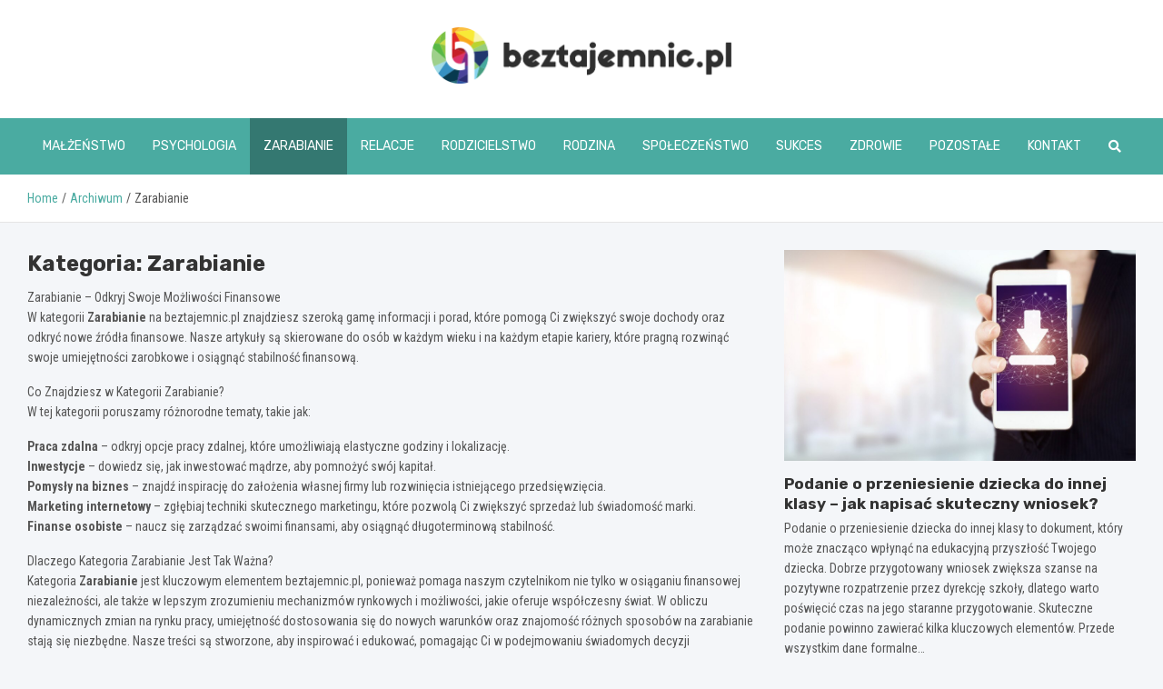

--- FILE ---
content_type: text/html; charset=UTF-8
request_url: https://www.beztajemnic.pl/category/zarabianie/
body_size: 20403
content:
<!doctype html>
<html lang="pl-PL">
<head>
	<meta name="google-site-verification" content="DGDe-7f1Hcu7tQyvaTls68ZLaXlkEkaJ0GrQA0VyoEo" />
	<meta charset="UTF-8">
	<meta name="viewport" content="width=device-width, initial-scale=1, shrink-to-fit=no">
	<link rel="profile" href="https://gmpg.org/xfn/11">

	<meta name='robots' content='index, follow, max-image-preview:large, max-snippet:-1, max-video-preview:-1' />

	<!-- This site is optimized with the Yoast SEO plugin v26.8 - https://yoast.com/product/yoast-seo-wordpress/ -->
	<title>Zarabianie Archives - beztajemnic.pl</title>
	<link rel="canonical" href="https://www.beztajemnic.pl/category/zarabianie/" />
	<meta property="og:locale" content="pl_PL" />
	<meta property="og:type" content="article" />
	<meta property="og:title" content="Zarabianie Archives - beztajemnic.pl" />
	<meta property="og:description" content="Zarabianie &#8211; Odkryj Swoje Możliwości Finansowe W kategorii Zarabianie na beztajemnic.pl znajdziesz szeroką gamę informacji i porad, które pomogą Ci zwiększyć swoje dochody oraz odkryć nowe źródła finansowe. Nasze artykuły są skierowane do osób w każdym wieku i na każdym etapie kariery, które pragną rozwinąć swoje umiejętności zarobkowe i osiągnąć stabilność finansową. Co Znajdziesz w Kategorii Zarabianie? W tej kategorii poruszamy różnorodne tematy, takie jak:   Praca zdalna &#8211; odkryj opcje pracy zdalnej, które umożliwiają elastyczne godziny i lokalizację.   Inwestycje &#8211; dowiedz się, jak inwestować mądrze, aby pomnożyć swój kapitał.   Pomysły na biznes &#8211; znajdź inspirację do założenia własnej firmy lub rozwinięcia istniejącego przedsięwzięcia.   Marketing internetowy &#8211; zgłębiaj techniki skutecznego marketingu, które pozwolą Ci zwiększyć sprzedaż lub świadomość marki.   Finanse osobiste &#8211; naucz się zarządzać swoimi finansami, aby osiągnąć długoterminową stabilność. Dlaczego Kategoria Zarabianie Jest Tak Ważna? Kategoria Zarabianie jest kluczowym elementem beztajemnic.pl, ponieważ pomaga naszym czytelnikom nie tylko w osiąganiu finansowej niezależności, ale także w lepszym zrozumieniu mechanizmów rynkowych i możliwości, jakie oferuje współczesny świat. W obliczu dynamicznych zmian na rynku pracy, umiejętność dostosowania się do nowych warunków oraz znajomość różnych sposobów na zarabianie stają się niezbędne. Nasze treści są stworzone, aby inspirować i edukować, pomagając Ci w podejmowaniu świadomych decyzji finansowych. Dołącz do Naszej Społeczności Zapraszamy do regularnego odwiedzania tej kategorii, aby być na bieżąco z nowinkami w świecie finansów. Dzięki naszym artykułom i poradnikom, przekonasz się, że zarabianie pieniędzy może być nie tylko wyzwaniem, ale także fascynującą przygodą. Najczęściej Zadawane Pytania (FAQ) 1. Jakie są najlepsze sposoby na dodatkowe zarobki? Najlepsze sposoby na dodatkowe zarobki to m.in. praca zdalna, freelancing, inwestowanie w akcje lub fundusze, a także prowadzenie bloga lub kanału na YouTube. 2. Czy mogę zarabiać pieniądze w internecie bez inwestycji? Tak, istnieje wiele możliwości zarabiania w internecie bez inwestycji, takich jak prace zdalne, ankiety online czy marketing afiliacyjny. 3. Jak mogę zacząć inwestować? Aby zacząć inwestować, warto najpierw zdobyć wiedzę na temat różnych instrumentów finansowych, określić swoje cele inwestycyjne i zacząć od niewielkich kwot. 4. Czy warto zakładać własny biznes? Zakładanie własnego biznesu może być opłacalne, jeśli masz pomysł, pasję i chęć do pracy. Ważne jest jednak, aby dobrze zaplanować każdy krok i być świadomym ryzyka." />
	<meta property="og:url" content="https://www.beztajemnic.pl/category/zarabianie/" />
	<meta property="og:site_name" content="beztajemnic.pl" />
	<meta name="twitter:card" content="summary_large_image" />
	<script type="application/ld+json" class="yoast-schema-graph">{"@context":"https://schema.org","@graph":[{"@type":"CollectionPage","@id":"https://www.beztajemnic.pl/category/zarabianie/","url":"https://www.beztajemnic.pl/category/zarabianie/","name":"Zarabianie Archives - beztajemnic.pl","isPartOf":{"@id":"https://www.beztajemnic.pl/#website"},"primaryImageOfPage":{"@id":"https://www.beztajemnic.pl/category/zarabianie/#primaryimage"},"image":{"@id":"https://www.beztajemnic.pl/category/zarabianie/#primaryimage"},"thumbnailUrl":"https://www.beztajemnic.pl/wp-content/uploads/2024/12/swiat-edukacji-charakterystyka-zawodu-nauczyciela-i-warunki-potrzebne-do-skutecznego-jego-wykonywania-977425.jpg","breadcrumb":{"@id":"https://www.beztajemnic.pl/category/zarabianie/#breadcrumb"},"inLanguage":"pl-PL"},{"@type":"ImageObject","inLanguage":"pl-PL","@id":"https://www.beztajemnic.pl/category/zarabianie/#primaryimage","url":"https://www.beztajemnic.pl/wp-content/uploads/2024/12/swiat-edukacji-charakterystyka-zawodu-nauczyciela-i-warunki-potrzebne-do-skutecznego-jego-wykonywania-977425.jpg","contentUrl":"https://www.beztajemnic.pl/wp-content/uploads/2024/12/swiat-edukacji-charakterystyka-zawodu-nauczyciela-i-warunki-potrzebne-do-skutecznego-jego-wykonywania-977425.jpg","width":951,"height":700},{"@type":"BreadcrumbList","@id":"https://www.beztajemnic.pl/category/zarabianie/#breadcrumb","itemListElement":[{"@type":"ListItem","position":1,"name":"Home","item":"https://www.beztajemnic.pl/"},{"@type":"ListItem","position":2,"name":"Zarabianie"}]},{"@type":"WebSite","@id":"https://www.beztajemnic.pl/#website","url":"https://www.beztajemnic.pl/","name":"beztajemnic.pl","description":"","publisher":{"@id":"https://www.beztajemnic.pl/#organization"},"potentialAction":[{"@type":"SearchAction","target":{"@type":"EntryPoint","urlTemplate":"https://www.beztajemnic.pl/?s={search_term_string}"},"query-input":{"@type":"PropertyValueSpecification","valueRequired":true,"valueName":"search_term_string"}}],"inLanguage":"pl-PL"},{"@type":"Organization","@id":"https://www.beztajemnic.pl/#organization","name":"beztajemnic.pl","url":"https://www.beztajemnic.pl/","logo":{"@type":"ImageObject","inLanguage":"pl-PL","@id":"https://www.beztajemnic.pl/#/schema/logo/image/","url":"https://www.beztajemnic.pl/wp-content/uploads/2022/02/2.png","contentUrl":"https://www.beztajemnic.pl/wp-content/uploads/2022/02/2.png","width":667,"height":126,"caption":"beztajemnic.pl"},"image":{"@id":"https://www.beztajemnic.pl/#/schema/logo/image/"}}]}</script>
	<!-- / Yoast SEO plugin. -->


<link rel='dns-prefetch' href='//fonts.googleapis.com' />
<link rel="alternate" type="application/rss+xml" title="beztajemnic.pl &raquo; Kanał z wpisami" href="https://www.beztajemnic.pl/feed/" />
<link rel="alternate" type="application/rss+xml" title="beztajemnic.pl &raquo; Kanał z komentarzami" href="https://www.beztajemnic.pl/comments/feed/" />
<link rel="alternate" type="application/rss+xml" title="beztajemnic.pl &raquo; Kanał z wpisami zaszufladkowanymi do kategorii Zarabianie" href="https://www.beztajemnic.pl/category/zarabianie/feed/" />
<style id='wp-img-auto-sizes-contain-inline-css' type='text/css'>
img:is([sizes=auto i],[sizes^="auto," i]){contain-intrinsic-size:3000px 1500px}
/*# sourceURL=wp-img-auto-sizes-contain-inline-css */
</style>
<style id='wp-emoji-styles-inline-css' type='text/css'>

	img.wp-smiley, img.emoji {
		display: inline !important;
		border: none !important;
		box-shadow: none !important;
		height: 1em !important;
		width: 1em !important;
		margin: 0 0.07em !important;
		vertical-align: -0.1em !important;
		background: none !important;
		padding: 0 !important;
	}
/*# sourceURL=wp-emoji-styles-inline-css */
</style>
<style id='wp-block-library-inline-css' type='text/css'>
:root{--wp-block-synced-color:#7a00df;--wp-block-synced-color--rgb:122,0,223;--wp-bound-block-color:var(--wp-block-synced-color);--wp-editor-canvas-background:#ddd;--wp-admin-theme-color:#007cba;--wp-admin-theme-color--rgb:0,124,186;--wp-admin-theme-color-darker-10:#006ba1;--wp-admin-theme-color-darker-10--rgb:0,107,160.5;--wp-admin-theme-color-darker-20:#005a87;--wp-admin-theme-color-darker-20--rgb:0,90,135;--wp-admin-border-width-focus:2px}@media (min-resolution:192dpi){:root{--wp-admin-border-width-focus:1.5px}}.wp-element-button{cursor:pointer}:root .has-very-light-gray-background-color{background-color:#eee}:root .has-very-dark-gray-background-color{background-color:#313131}:root .has-very-light-gray-color{color:#eee}:root .has-very-dark-gray-color{color:#313131}:root .has-vivid-green-cyan-to-vivid-cyan-blue-gradient-background{background:linear-gradient(135deg,#00d084,#0693e3)}:root .has-purple-crush-gradient-background{background:linear-gradient(135deg,#34e2e4,#4721fb 50%,#ab1dfe)}:root .has-hazy-dawn-gradient-background{background:linear-gradient(135deg,#faaca8,#dad0ec)}:root .has-subdued-olive-gradient-background{background:linear-gradient(135deg,#fafae1,#67a671)}:root .has-atomic-cream-gradient-background{background:linear-gradient(135deg,#fdd79a,#004a59)}:root .has-nightshade-gradient-background{background:linear-gradient(135deg,#330968,#31cdcf)}:root .has-midnight-gradient-background{background:linear-gradient(135deg,#020381,#2874fc)}:root{--wp--preset--font-size--normal:16px;--wp--preset--font-size--huge:42px}.has-regular-font-size{font-size:1em}.has-larger-font-size{font-size:2.625em}.has-normal-font-size{font-size:var(--wp--preset--font-size--normal)}.has-huge-font-size{font-size:var(--wp--preset--font-size--huge)}.has-text-align-center{text-align:center}.has-text-align-left{text-align:left}.has-text-align-right{text-align:right}.has-fit-text{white-space:nowrap!important}#end-resizable-editor-section{display:none}.aligncenter{clear:both}.items-justified-left{justify-content:flex-start}.items-justified-center{justify-content:center}.items-justified-right{justify-content:flex-end}.items-justified-space-between{justify-content:space-between}.screen-reader-text{border:0;clip-path:inset(50%);height:1px;margin:-1px;overflow:hidden;padding:0;position:absolute;width:1px;word-wrap:normal!important}.screen-reader-text:focus{background-color:#ddd;clip-path:none;color:#444;display:block;font-size:1em;height:auto;left:5px;line-height:normal;padding:15px 23px 14px;text-decoration:none;top:5px;width:auto;z-index:100000}html :where(.has-border-color){border-style:solid}html :where([style*=border-top-color]){border-top-style:solid}html :where([style*=border-right-color]){border-right-style:solid}html :where([style*=border-bottom-color]){border-bottom-style:solid}html :where([style*=border-left-color]){border-left-style:solid}html :where([style*=border-width]){border-style:solid}html :where([style*=border-top-width]){border-top-style:solid}html :where([style*=border-right-width]){border-right-style:solid}html :where([style*=border-bottom-width]){border-bottom-style:solid}html :where([style*=border-left-width]){border-left-style:solid}html :where(img[class*=wp-image-]){height:auto;max-width:100%}:where(figure){margin:0 0 1em}html :where(.is-position-sticky){--wp-admin--admin-bar--position-offset:var(--wp-admin--admin-bar--height,0px)}@media screen and (max-width:600px){html :where(.is-position-sticky){--wp-admin--admin-bar--position-offset:0px}}

/*# sourceURL=wp-block-library-inline-css */
</style><style id='global-styles-inline-css' type='text/css'>
:root{--wp--preset--aspect-ratio--square: 1;--wp--preset--aspect-ratio--4-3: 4/3;--wp--preset--aspect-ratio--3-4: 3/4;--wp--preset--aspect-ratio--3-2: 3/2;--wp--preset--aspect-ratio--2-3: 2/3;--wp--preset--aspect-ratio--16-9: 16/9;--wp--preset--aspect-ratio--9-16: 9/16;--wp--preset--color--black: #000000;--wp--preset--color--cyan-bluish-gray: #abb8c3;--wp--preset--color--white: #ffffff;--wp--preset--color--pale-pink: #f78da7;--wp--preset--color--vivid-red: #cf2e2e;--wp--preset--color--luminous-vivid-orange: #ff6900;--wp--preset--color--luminous-vivid-amber: #fcb900;--wp--preset--color--light-green-cyan: #7bdcb5;--wp--preset--color--vivid-green-cyan: #00d084;--wp--preset--color--pale-cyan-blue: #8ed1fc;--wp--preset--color--vivid-cyan-blue: #0693e3;--wp--preset--color--vivid-purple: #9b51e0;--wp--preset--gradient--vivid-cyan-blue-to-vivid-purple: linear-gradient(135deg,rgb(6,147,227) 0%,rgb(155,81,224) 100%);--wp--preset--gradient--light-green-cyan-to-vivid-green-cyan: linear-gradient(135deg,rgb(122,220,180) 0%,rgb(0,208,130) 100%);--wp--preset--gradient--luminous-vivid-amber-to-luminous-vivid-orange: linear-gradient(135deg,rgb(252,185,0) 0%,rgb(255,105,0) 100%);--wp--preset--gradient--luminous-vivid-orange-to-vivid-red: linear-gradient(135deg,rgb(255,105,0) 0%,rgb(207,46,46) 100%);--wp--preset--gradient--very-light-gray-to-cyan-bluish-gray: linear-gradient(135deg,rgb(238,238,238) 0%,rgb(169,184,195) 100%);--wp--preset--gradient--cool-to-warm-spectrum: linear-gradient(135deg,rgb(74,234,220) 0%,rgb(151,120,209) 20%,rgb(207,42,186) 40%,rgb(238,44,130) 60%,rgb(251,105,98) 80%,rgb(254,248,76) 100%);--wp--preset--gradient--blush-light-purple: linear-gradient(135deg,rgb(255,206,236) 0%,rgb(152,150,240) 100%);--wp--preset--gradient--blush-bordeaux: linear-gradient(135deg,rgb(254,205,165) 0%,rgb(254,45,45) 50%,rgb(107,0,62) 100%);--wp--preset--gradient--luminous-dusk: linear-gradient(135deg,rgb(255,203,112) 0%,rgb(199,81,192) 50%,rgb(65,88,208) 100%);--wp--preset--gradient--pale-ocean: linear-gradient(135deg,rgb(255,245,203) 0%,rgb(182,227,212) 50%,rgb(51,167,181) 100%);--wp--preset--gradient--electric-grass: linear-gradient(135deg,rgb(202,248,128) 0%,rgb(113,206,126) 100%);--wp--preset--gradient--midnight: linear-gradient(135deg,rgb(2,3,129) 0%,rgb(40,116,252) 100%);--wp--preset--font-size--small: 13px;--wp--preset--font-size--medium: 20px;--wp--preset--font-size--large: 36px;--wp--preset--font-size--x-large: 42px;--wp--preset--spacing--20: 0.44rem;--wp--preset--spacing--30: 0.67rem;--wp--preset--spacing--40: 1rem;--wp--preset--spacing--50: 1.5rem;--wp--preset--spacing--60: 2.25rem;--wp--preset--spacing--70: 3.38rem;--wp--preset--spacing--80: 5.06rem;--wp--preset--shadow--natural: 6px 6px 9px rgba(0, 0, 0, 0.2);--wp--preset--shadow--deep: 12px 12px 50px rgba(0, 0, 0, 0.4);--wp--preset--shadow--sharp: 6px 6px 0px rgba(0, 0, 0, 0.2);--wp--preset--shadow--outlined: 6px 6px 0px -3px rgb(255, 255, 255), 6px 6px rgb(0, 0, 0);--wp--preset--shadow--crisp: 6px 6px 0px rgb(0, 0, 0);}:where(.is-layout-flex){gap: 0.5em;}:where(.is-layout-grid){gap: 0.5em;}body .is-layout-flex{display: flex;}.is-layout-flex{flex-wrap: wrap;align-items: center;}.is-layout-flex > :is(*, div){margin: 0;}body .is-layout-grid{display: grid;}.is-layout-grid > :is(*, div){margin: 0;}:where(.wp-block-columns.is-layout-flex){gap: 2em;}:where(.wp-block-columns.is-layout-grid){gap: 2em;}:where(.wp-block-post-template.is-layout-flex){gap: 1.25em;}:where(.wp-block-post-template.is-layout-grid){gap: 1.25em;}.has-black-color{color: var(--wp--preset--color--black) !important;}.has-cyan-bluish-gray-color{color: var(--wp--preset--color--cyan-bluish-gray) !important;}.has-white-color{color: var(--wp--preset--color--white) !important;}.has-pale-pink-color{color: var(--wp--preset--color--pale-pink) !important;}.has-vivid-red-color{color: var(--wp--preset--color--vivid-red) !important;}.has-luminous-vivid-orange-color{color: var(--wp--preset--color--luminous-vivid-orange) !important;}.has-luminous-vivid-amber-color{color: var(--wp--preset--color--luminous-vivid-amber) !important;}.has-light-green-cyan-color{color: var(--wp--preset--color--light-green-cyan) !important;}.has-vivid-green-cyan-color{color: var(--wp--preset--color--vivid-green-cyan) !important;}.has-pale-cyan-blue-color{color: var(--wp--preset--color--pale-cyan-blue) !important;}.has-vivid-cyan-blue-color{color: var(--wp--preset--color--vivid-cyan-blue) !important;}.has-vivid-purple-color{color: var(--wp--preset--color--vivid-purple) !important;}.has-black-background-color{background-color: var(--wp--preset--color--black) !important;}.has-cyan-bluish-gray-background-color{background-color: var(--wp--preset--color--cyan-bluish-gray) !important;}.has-white-background-color{background-color: var(--wp--preset--color--white) !important;}.has-pale-pink-background-color{background-color: var(--wp--preset--color--pale-pink) !important;}.has-vivid-red-background-color{background-color: var(--wp--preset--color--vivid-red) !important;}.has-luminous-vivid-orange-background-color{background-color: var(--wp--preset--color--luminous-vivid-orange) !important;}.has-luminous-vivid-amber-background-color{background-color: var(--wp--preset--color--luminous-vivid-amber) !important;}.has-light-green-cyan-background-color{background-color: var(--wp--preset--color--light-green-cyan) !important;}.has-vivid-green-cyan-background-color{background-color: var(--wp--preset--color--vivid-green-cyan) !important;}.has-pale-cyan-blue-background-color{background-color: var(--wp--preset--color--pale-cyan-blue) !important;}.has-vivid-cyan-blue-background-color{background-color: var(--wp--preset--color--vivid-cyan-blue) !important;}.has-vivid-purple-background-color{background-color: var(--wp--preset--color--vivid-purple) !important;}.has-black-border-color{border-color: var(--wp--preset--color--black) !important;}.has-cyan-bluish-gray-border-color{border-color: var(--wp--preset--color--cyan-bluish-gray) !important;}.has-white-border-color{border-color: var(--wp--preset--color--white) !important;}.has-pale-pink-border-color{border-color: var(--wp--preset--color--pale-pink) !important;}.has-vivid-red-border-color{border-color: var(--wp--preset--color--vivid-red) !important;}.has-luminous-vivid-orange-border-color{border-color: var(--wp--preset--color--luminous-vivid-orange) !important;}.has-luminous-vivid-amber-border-color{border-color: var(--wp--preset--color--luminous-vivid-amber) !important;}.has-light-green-cyan-border-color{border-color: var(--wp--preset--color--light-green-cyan) !important;}.has-vivid-green-cyan-border-color{border-color: var(--wp--preset--color--vivid-green-cyan) !important;}.has-pale-cyan-blue-border-color{border-color: var(--wp--preset--color--pale-cyan-blue) !important;}.has-vivid-cyan-blue-border-color{border-color: var(--wp--preset--color--vivid-cyan-blue) !important;}.has-vivid-purple-border-color{border-color: var(--wp--preset--color--vivid-purple) !important;}.has-vivid-cyan-blue-to-vivid-purple-gradient-background{background: var(--wp--preset--gradient--vivid-cyan-blue-to-vivid-purple) !important;}.has-light-green-cyan-to-vivid-green-cyan-gradient-background{background: var(--wp--preset--gradient--light-green-cyan-to-vivid-green-cyan) !important;}.has-luminous-vivid-amber-to-luminous-vivid-orange-gradient-background{background: var(--wp--preset--gradient--luminous-vivid-amber-to-luminous-vivid-orange) !important;}.has-luminous-vivid-orange-to-vivid-red-gradient-background{background: var(--wp--preset--gradient--luminous-vivid-orange-to-vivid-red) !important;}.has-very-light-gray-to-cyan-bluish-gray-gradient-background{background: var(--wp--preset--gradient--very-light-gray-to-cyan-bluish-gray) !important;}.has-cool-to-warm-spectrum-gradient-background{background: var(--wp--preset--gradient--cool-to-warm-spectrum) !important;}.has-blush-light-purple-gradient-background{background: var(--wp--preset--gradient--blush-light-purple) !important;}.has-blush-bordeaux-gradient-background{background: var(--wp--preset--gradient--blush-bordeaux) !important;}.has-luminous-dusk-gradient-background{background: var(--wp--preset--gradient--luminous-dusk) !important;}.has-pale-ocean-gradient-background{background: var(--wp--preset--gradient--pale-ocean) !important;}.has-electric-grass-gradient-background{background: var(--wp--preset--gradient--electric-grass) !important;}.has-midnight-gradient-background{background: var(--wp--preset--gradient--midnight) !important;}.has-small-font-size{font-size: var(--wp--preset--font-size--small) !important;}.has-medium-font-size{font-size: var(--wp--preset--font-size--medium) !important;}.has-large-font-size{font-size: var(--wp--preset--font-size--large) !important;}.has-x-large-font-size{font-size: var(--wp--preset--font-size--x-large) !important;}
/*# sourceURL=global-styles-inline-css */
</style>

<style id='classic-theme-styles-inline-css' type='text/css'>
/*! This file is auto-generated */
.wp-block-button__link{color:#fff;background-color:#32373c;border-radius:9999px;box-shadow:none;text-decoration:none;padding:calc(.667em + 2px) calc(1.333em + 2px);font-size:1.125em}.wp-block-file__button{background:#32373c;color:#fff;text-decoration:none}
/*# sourceURL=/wp-includes/css/classic-themes.min.css */
</style>
<link rel='stylesheet' id='bootstrap-style-css' href='https://www.beztajemnic.pl/wp-content/themes/meta-news-pro/assets/library/bootstrap/css/bootstrap.min.css?ver=4.0.0' type='text/css' media='all' />
<link rel='stylesheet' id='font-awesome-style-css' href='https://www.beztajemnic.pl/wp-content/themes/meta-news-pro/assets/library/font-awesome/css/all.min.css?ver=6.9' type='text/css' media='all' />
<link rel='stylesheet' id='meta-news-google-fonts-css' href='//fonts.googleapis.com/css?family=Rubik%3A300%2C300i%2C400%2C400i%2C500%2C500i%2C700%2C700i%7CRoboto+Condensed%3A300%2C300i%2C400%2C400i%2C500%2C500i%2C700%2C700i&#038;ver=6.9' type='text/css' media='all' />
<link rel='stylesheet' id='owl-carousel-css' href='https://www.beztajemnic.pl/wp-content/themes/meta-news-pro/assets/library/owl-carousel/owl.carousel.min.css?ver=2.3.4' type='text/css' media='all' />
<link rel='stylesheet' id='meta-news-style-css' href='https://www.beztajemnic.pl/wp-content/themes/meta-news-pro/style.css?ver=6.9' type='text/css' media='all' />
<script type="text/javascript" src="https://www.beztajemnic.pl/wp-includes/js/jquery/jquery.min.js?ver=3.7.1" id="jquery-core-js"></script>
<script type="text/javascript" src="https://www.beztajemnic.pl/wp-includes/js/jquery/jquery-migrate.min.js?ver=3.4.1" id="jquery-migrate-js"></script>
<link rel="https://api.w.org/" href="https://www.beztajemnic.pl/wp-json/" /><link rel="alternate" title="JSON" type="application/json" href="https://www.beztajemnic.pl/wp-json/wp/v2/categories/87" /><link rel="EditURI" type="application/rsd+xml" title="RSD" href="https://www.beztajemnic.pl/xmlrpc.php?rsd" />
<meta name="generator" content="WordPress 6.9" />

	<style type="text/css">
		/* Font Family > Content */
			body,
			input,
			textarea,
			select {
				font-family: 'Roboto Condensed', sans-serif;
			}
		/* Font Family > All Headings/Titles */
			.h1, .h2, .h3, .h4, .h5, .h6, h1, h2, h3, h4, h5, h6 {
				font-family: 'Rubik', sans-serif;
			}
		/* Font Family > All Titles/Meta */
			.site-description,
			.info-bar,
			.main-navigation li,
			.top-stories-bar .top-stories-label .label-txt,
			.entry-meta,
			.stories-title,
			.widget-title,
			.site-footer-navbar,
			.site-info {
				font-family: 'Rubik', sans-serif;
			}
				@media (min-width: 768px) {
				}
		/* Color Scheme > links */
			::selection {
				background-color: #4aaba1;
				color: #fff;
			}
			::-moz-selection {
				background-color: #4aaba1;
				color: #fff;
			}
			a,
			a:hover,
			.entry-title a:hover,
			.entry-title a:focus,
			.entry-meta a:hover,
			.entry-meta a:focus,
			.entry-meta .tag-links a,
			.navigation.post-navigation .nav-links a:hover,
			.comment-metadata a.comment-edit-link,
			.widget ul li a:hover,
			.widget_tag_cloud a:hover,
			.widget_archive li a[aria-current="page"],
			.widget_categories .current-cat a,
			.widget_nav_menu ul li.current_page_item > a,
			.widget_nav_menu ul li.current_page_ancestor > a,
			.widget_nav_menu ul li.current-menu-item > a,
			.widget_nav_menu ul li.current-menu-ancestor > a,
			.widget_pages ul li.current_page_item > a,
			.widget_pages ul li.current_page_ancestor > a,
			.woocommerce.widget_product_categories ul.product-categories .current-cat-parent > a,
			.woocommerce.widget_product_categories ul.product-categories .current-cat > a,
			.woocommerce .star-rating,
			.woocommerce .star-rating:before,
			.woocommerce-MyAccount-navigation ul li:hover a,
			.woocommerce-MyAccount-navigation ul li.is-active a,
			.top-stories-bar .entry-title a:hover,
			.top-stories-bar .entry-title a:focus {
				color: #4aaba1;
			}
		/* Color Scheme > Navigation */
			.navbar {
				background-color: #4aaba1;
			}
			.main-navigation li ul li:hover > a,
			.main-navigation li ul li:focus > a,
			.main-navigation li ul li:focus-within > a,
			.main-navigation li ul li.current-menu-item > a,
			.main-navigation li ul li.current-menu-ancestor > a,
			.main-navigation li ul li.current_page_item > a,
			.main-navigation li ul li.current_page_ancestor > a {
				color: #4aaba1;
			}
			@media (max-width: 991px) {
				.main-navigation li:hover > a,
				.main-navigation li:focus > a,
				.main-navigation li:focus-within > a,
				.main-navigation li.current_page_item > a,
				.main-navigation li.current_page_ancestor > a,
				.main-navigation li.current-menu-item > a,
				.main-navigation li.current-menu-ancestor > a,
				.main-navigation li ul li:hover > a,
				.main-navigation li ul li:focus > a,
				.main-navigation li ul li:focus-within > a,
				.main-navigation li ul li.current-menu-item > a,
				.main-navigation li ul li.current-menu-ancestor > a,
				.main-navigation li ul li.current_page_item > a,
				.main-navigation li ul li.current_page_ancestor > a {
					color: #4aaba1;
				}
			}
		/* Color Scheme > Buttons */
			.btn-theme,
			.btn-outline-theme:hover,
			input[type="reset"],
			input[type="button"],
			input[type="submit"],
			button,
			.back-to-top a,
			.navigation.pagination .page-numbers.current,
			.navigation.pagination a.page-numbers:hover,
			.page-links .post-page-numbers.current,
			.page-links a.post-page-numbers:hover,
			.woocommerce #respond input#submit,
			.woocommerce a.button,
			.woocommerce button.button,
			.woocommerce input.button,
			.woocommerce #respond input#submit.alt,
			.woocommerce a.button.alt,
			.woocommerce button.button.alt,
			.woocommerce input.button.alt,
			.woocommerce #respond input#submit.disabled,
			.woocommerce #respond input#submit:disabled,
			.woocommerce #respond input#submit:disabled[disabled],
			.woocommerce a.button.disabled,
			.woocommerce a.button:disabled,
			.woocommerce a.button:disabled[disabled],
			.woocommerce button.button.disabled,
			.woocommerce button.button:disabled,
			.woocommerce button.button:disabled[disabled],
			.woocommerce input.button.disabled,
			.woocommerce input.button:disabled,
			.woocommerce input.button:disabled[disabled],
			.woocommerce #respond input#submit.disabled:hover,
			.woocommerce #respond input#submit:disabled:hover,
			.woocommerce #respond input#submit:disabled[disabled]:hover,
			.woocommerce a.button.disabled:hover,
			.woocommerce a.button:disabled:hover,
			.woocommerce a.button:disabled[disabled]:hover,
			.woocommerce button.button.disabled:hover,
			.woocommerce button.button:disabled:hover,
			.woocommerce button.button:disabled[disabled]:hover,
			.woocommerce input.button.disabled:hover,
			.woocommerce input.button:disabled:hover,
			.woocommerce input.button:disabled[disabled]:hover,
			.woocommerce span.onsale,
			.woocommerce .widget_price_filter .ui-slider .ui-slider-range,
			.woocommerce .widget_price_filter .ui-slider .ui-slider-handle,
			.woocommerce nav.woocommerce-pagination ul li .page-numbers:hover,
			.woocommerce nav.woocommerce-pagination ul li .page-numbers:focus,
			.woocommerce nav.woocommerce-pagination ul li .page-numbers.current,
			.wp-block-search .wp-block-search__button {
				background-color: #4aaba1;
			}
			.btn-outline-theme {
				border-color: #4aaba1;
			}
			.btn-outline-theme {
				color: #4aaba1;
			}
		/* Color Scheme > Elements */
			.theme-color,
			.format-quote blockquote:before,
			.hentry.sticky .entry-header:before,
			.format-audio .post-content:after,
			.format-image .post-content:after,
			.format-video .post-content:after,
			.format-audio .entry-header:after,
			.format-image .entry-header:after,
			.format-video .entry-header:after {
				color: #4aaba1;
			}
			.theme-bg-color,
			#search-modal.modal .search-form:after,
			.title-style-8 .widget-title span,
			.title-style-8 .stories-title span,
			.title-style-8 .meta-news-widget-recent-posts .nav-link.widget-title:hover,
			.title-style-8 .meta-news-widget-recent-posts .nav-link.widget-title:hover span,
			.title-style-8 .meta-news-widget-recent-posts .nav-link.widget-title.active,
			.title-style-8 .meta-news-widget-recent-posts .nav-link.widget-title.active span {
				background-color: #4aaba1;
			}
			.title-style-4 .widget-title:before,
			.title-style-4 .stories-title:before,
			.title-style-6 .widget-title,
			.title-style-6 .stories-title,
			.title-style-8 .widget-title,
			.title-style-8 .stories-title,
			.title-style-4 .meta-news-widget-recent-posts .nav-link.widget-title:hover span,
			.title-style-4 .meta-news-widget-recent-posts .nav-link.widget-title.active span,
			.title-style-6 .meta-news-widget-recent-posts .nav-link.widget-title:hover span,
			.title-style-6 .meta-news-widget-recent-posts .nav-link.widget-title.active span,
			.title-style-8 .meta-news-widget-recent-posts .nav-link.widget-title:hover,
			.title-style-8 .meta-news-widget-recent-posts .nav-link.widget-title:hover span,
			.title-style-8 .meta-news-widget-recent-posts .nav-link.widget-title.active,
			.title-style-8 .meta-news-widget-recent-posts .nav-link.widget-title.active span {
				border-color: #4aaba1;
			}
		/* Color Scheme > Footer Info Bar */
		.site-info {
			background-color: #4aaba1;
		}
		/* Elements Color > Theme Secondary Color */
			.btn-read-more,
			.btn-read-more:hover,
			.site-footer .widget-area .btn-read-more,
			.site-footer .widget-area .btn-read-more:hover {
				color: #4aaba1;
			}
			.btn-read-more .read-more-icon svg {
				fill: #4aaba1;
			}
			.stories-title:before,
			.widget-title:before,
			.title-style-7 .widget-title,
			.title-style-7 .stories-title,
			.title-style-9 .widget-title span,
			.title-style-9 .stories-title span,
			.meta-news-widget-recent-posts .nav-link:hover span,
			.meta-news-widget-recent-posts .nav-link.active span,
			.title-style-5 .meta-news-widget-recent-posts .nav-link.widget-title:hover span,
			.title-style-5 .meta-news-widget-recent-posts .nav-link.widget-title.active span,
			.title-style-7 .meta-news-widget-recent-posts .nav-link.widget-title:hover span,
			.title-style-7 .meta-news-widget-recent-posts .nav-link.widget-title.active span,
			.title-style-9 .meta-news-widget-recent-posts .nav-link.widget-title:hover span,
			.title-style-9 .meta-news-widget-recent-posts .nav-link.widget-title.active span,
			.hot-news-bar .entry-header,
			.hot-news-bar.hot-news-center .entry-title,
			.featured-banner .featured-slider .post-block .entry-header {
				border-color: #4aaba1;
			}
		/* Elements Color > Top Stories Label */
			.top-stories-bar .top-stories-label,
			.top-stories-bar.label-fluid .top-stories-label-wrap:before,
			.top-stories-label.top-stories-label-3:after,
			.top-stories-label.top-stories-label-6:after,
			.top-stories-label.top-stories-label-6:before {
				background-color: #4aaba1;
			}
			.top-stories-label.top-stories-label-4:after,
			.top-stories-label.top-stories-label-5:after {
				border-color: transparent transparent transparent #4aaba1;
			}
			body.rtl .top-stories-label.top-stories-label-4:after,
			body.rtl .top-stories-label.top-stories-label-5:after {
				border-color: transparent #4aaba1 transparent transparent ;
			}
		/* Category Color > Ciekawe kraje */
				.entry-meta.category-meta .cat-links a.cat-links-85,
				.entry-meta.category-meta .cat-links a.cat-links-85:hover,
				.site-footer .widget-area .entry-meta.category-meta .cat-links a.cat-links-85,
				.site-footer .widget-area .entry-meta.category-meta .cat-links a.cat-links-85:hover {
					color: #4aaba1;
				}
				.post-block .entry-meta.category-meta .cat-links a.cat-links-85,
				.site-footer .widget-area .post-block .entry-meta.category-meta .cat-links a.cat-links-85,
				.post-block .entry-meta.category-meta .cat-links a.cat-links-85:hover,
				.site-footer .widget-area .post-block .entry-meta.category-meta .cat-links a.cat-links-85:hover {
					background-color: #4aaba1;
					color: #fff;
				}
				.post-block .entry-meta.category-meta .cat-links a.cat-links-85:hover,
				.site-footer .widget-area .post-block .entry-meta.category-meta .cat-links a.cat-links-85:hover {
					color: rgba(255, 255, 255, 0.85);
				}
			/* Category Color > Edukacja */
				.entry-meta.category-meta .cat-links a.cat-links-201,
				.entry-meta.category-meta .cat-links a.cat-links-201:hover,
				.site-footer .widget-area .entry-meta.category-meta .cat-links a.cat-links-201,
				.site-footer .widget-area .entry-meta.category-meta .cat-links a.cat-links-201:hover {
					color: #25aae1;
				}
				.post-block .entry-meta.category-meta .cat-links a.cat-links-201,
				.site-footer .widget-area .post-block .entry-meta.category-meta .cat-links a.cat-links-201,
				.post-block .entry-meta.category-meta .cat-links a.cat-links-201:hover,
				.site-footer .widget-area .post-block .entry-meta.category-meta .cat-links a.cat-links-201:hover {
					background-color: #25aae1;
					color: #fff;
				}
				.post-block .entry-meta.category-meta .cat-links a.cat-links-201:hover,
				.site-footer .widget-area .post-block .entry-meta.category-meta .cat-links a.cat-links-201:hover {
					color: rgba(255, 255, 255, 0.85);
				}
			/* Category Color > Odżywianie */
				.entry-meta.category-meta .cat-links a.cat-links-86,
				.entry-meta.category-meta .cat-links a.cat-links-86:hover,
				.site-footer .widget-area .entry-meta.category-meta .cat-links a.cat-links-86,
				.site-footer .widget-area .entry-meta.category-meta .cat-links a.cat-links-86:hover {
					color: #4aaba1;
				}
				.post-block .entry-meta.category-meta .cat-links a.cat-links-86,
				.site-footer .widget-area .post-block .entry-meta.category-meta .cat-links a.cat-links-86,
				.post-block .entry-meta.category-meta .cat-links a.cat-links-86:hover,
				.site-footer .widget-area .post-block .entry-meta.category-meta .cat-links a.cat-links-86:hover {
					background-color: #4aaba1;
					color: #fff;
				}
				.post-block .entry-meta.category-meta .cat-links a.cat-links-86:hover,
				.site-footer .widget-area .post-block .entry-meta.category-meta .cat-links a.cat-links-86:hover {
					color: rgba(255, 255, 255, 0.85);
				}
			/* Category Color > Pozostałe */
				.entry-meta.category-meta .cat-links a.cat-links-132,
				.entry-meta.category-meta .cat-links a.cat-links-132:hover,
				.site-footer .widget-area .entry-meta.category-meta .cat-links a.cat-links-132,
				.site-footer .widget-area .entry-meta.category-meta .cat-links a.cat-links-132:hover {
					color: #25aae1;
				}
				.post-block .entry-meta.category-meta .cat-links a.cat-links-132,
				.site-footer .widget-area .post-block .entry-meta.category-meta .cat-links a.cat-links-132,
				.post-block .entry-meta.category-meta .cat-links a.cat-links-132:hover,
				.site-footer .widget-area .post-block .entry-meta.category-meta .cat-links a.cat-links-132:hover {
					background-color: #25aae1;
					color: #fff;
				}
				.post-block .entry-meta.category-meta .cat-links a.cat-links-132:hover,
				.site-footer .widget-area .post-block .entry-meta.category-meta .cat-links a.cat-links-132:hover {
					color: rgba(255, 255, 255, 0.85);
				}
			/* Category Color > Relaks */
				.entry-meta.category-meta .cat-links a.cat-links-89,
				.entry-meta.category-meta .cat-links a.cat-links-89:hover,
				.site-footer .widget-area .entry-meta.category-meta .cat-links a.cat-links-89,
				.site-footer .widget-area .entry-meta.category-meta .cat-links a.cat-links-89:hover {
					color: #4aaba1;
				}
				.post-block .entry-meta.category-meta .cat-links a.cat-links-89,
				.site-footer .widget-area .post-block .entry-meta.category-meta .cat-links a.cat-links-89,
				.post-block .entry-meta.category-meta .cat-links a.cat-links-89:hover,
				.site-footer .widget-area .post-block .entry-meta.category-meta .cat-links a.cat-links-89:hover {
					background-color: #4aaba1;
					color: #fff;
				}
				.post-block .entry-meta.category-meta .cat-links a.cat-links-89:hover,
				.site-footer .widget-area .post-block .entry-meta.category-meta .cat-links a.cat-links-89:hover {
					color: rgba(255, 255, 255, 0.85);
				}
			/* Category Color > Rozwój */
				.entry-meta.category-meta .cat-links a.cat-links-84,
				.entry-meta.category-meta .cat-links a.cat-links-84:hover,
				.site-footer .widget-area .entry-meta.category-meta .cat-links a.cat-links-84,
				.site-footer .widget-area .entry-meta.category-meta .cat-links a.cat-links-84:hover {
					color: #4aaba1;
				}
				.post-block .entry-meta.category-meta .cat-links a.cat-links-84,
				.site-footer .widget-area .post-block .entry-meta.category-meta .cat-links a.cat-links-84,
				.post-block .entry-meta.category-meta .cat-links a.cat-links-84:hover,
				.site-footer .widget-area .post-block .entry-meta.category-meta .cat-links a.cat-links-84:hover {
					background-color: #4aaba1;
					color: #fff;
				}
				.post-block .entry-meta.category-meta .cat-links a.cat-links-84:hover,
				.site-footer .widget-area .post-block .entry-meta.category-meta .cat-links a.cat-links-84:hover {
					color: rgba(255, 255, 255, 0.85);
				}
			/* Category Color > Uncategorized */
				.entry-meta.category-meta .cat-links a.cat-links-1,
				.entry-meta.category-meta .cat-links a.cat-links-1:hover,
				.site-footer .widget-area .entry-meta.category-meta .cat-links a.cat-links-1,
				.site-footer .widget-area .entry-meta.category-meta .cat-links a.cat-links-1:hover {
					color: #25aae1;
				}
				.post-block .entry-meta.category-meta .cat-links a.cat-links-1,
				.site-footer .widget-area .post-block .entry-meta.category-meta .cat-links a.cat-links-1,
				.post-block .entry-meta.category-meta .cat-links a.cat-links-1:hover,
				.site-footer .widget-area .post-block .entry-meta.category-meta .cat-links a.cat-links-1:hover {
					background-color: #25aae1;
					color: #fff;
				}
				.post-block .entry-meta.category-meta .cat-links a.cat-links-1:hover,
				.site-footer .widget-area .post-block .entry-meta.category-meta .cat-links a.cat-links-1:hover {
					color: rgba(255, 255, 255, 0.85);
				}
			/* Category Color > Zarabianie */
				.entry-meta.category-meta .cat-links a.cat-links-87,
				.entry-meta.category-meta .cat-links a.cat-links-87:hover,
				.site-footer .widget-area .entry-meta.category-meta .cat-links a.cat-links-87,
				.site-footer .widget-area .entry-meta.category-meta .cat-links a.cat-links-87:hover {
					color: #4aaba1;
				}
				.post-block .entry-meta.category-meta .cat-links a.cat-links-87,
				.site-footer .widget-area .post-block .entry-meta.category-meta .cat-links a.cat-links-87,
				.post-block .entry-meta.category-meta .cat-links a.cat-links-87:hover,
				.site-footer .widget-area .post-block .entry-meta.category-meta .cat-links a.cat-links-87:hover {
					background-color: #4aaba1;
					color: #fff;
				}
				.post-block .entry-meta.category-meta .cat-links a.cat-links-87:hover,
				.site-footer .widget-area .post-block .entry-meta.category-meta .cat-links a.cat-links-87:hover {
					color: rgba(255, 255, 255, 0.85);
				}
			/* Category Color > Zdrowie */
				.entry-meta.category-meta .cat-links a.cat-links-90,
				.entry-meta.category-meta .cat-links a.cat-links-90:hover,
				.site-footer .widget-area .entry-meta.category-meta .cat-links a.cat-links-90,
				.site-footer .widget-area .entry-meta.category-meta .cat-links a.cat-links-90:hover {
					color: #4aaba1;
				}
				.post-block .entry-meta.category-meta .cat-links a.cat-links-90,
				.site-footer .widget-area .post-block .entry-meta.category-meta .cat-links a.cat-links-90,
				.post-block .entry-meta.category-meta .cat-links a.cat-links-90:hover,
				.site-footer .widget-area .post-block .entry-meta.category-meta .cat-links a.cat-links-90:hover {
					background-color: #4aaba1;
					color: #fff;
				}
				.post-block .entry-meta.category-meta .cat-links a.cat-links-90:hover,
				.site-footer .widget-area .post-block .entry-meta.category-meta .cat-links a.cat-links-90:hover {
					color: rgba(255, 255, 255, 0.85);
				}
			/* Font Color > Top Stories Posts Title */
			.top-stories-bar .entry-meta,
			.top-stories-bar .entry-title,
			.top-stories-bar .entry-title a {
				color: #2f2f2f;
			}
		/* Font Color > Sections/Widgets Title */
			.widget-title,
			.widget-title a,
			.widget-title span,
			.stories-title span,
			.title-style-8 .widget-title span,
			.title-style-8 .stories-title span,
			.meta-news-widget-recent-posts .nav-link:hover,
			.meta-news-widget-recent-posts .nav-link.active,
			.meta-news-widget-recent-posts .nav-link:hover span,
			.meta-news-widget-recent-posts .nav-link.active span,
			.title-style-8 .meta-news-widget-recent-posts .nav-link.widget-title:hover,
			.title-style-8 .meta-news-widget-recent-posts .nav-link.widget-title:hover span,
			.title-style-8 .meta-news-widget-recent-posts .nav-link.widget-title.active,
			.title-style-8 .meta-news-widget-recent-posts .nav-link.widget-title.active span {
				color: #353535;
			}
		/* Font Color > Footer Widgets Title */
			.site-footer .widget-title,
			.site-footer .widget-title a,
			.site-footer .widget-title span,
			.title-style-8.site-footer .widget-title span,
			.site-footer .meta-news-widget-recent-posts .nav-link:hover,
			.site-footer .meta-news-widget-recent-posts .nav-link.active,
			.site-footer .meta-news-widget-recent-posts .nav-link:hover span,
			.site-footer .meta-news-widget-recent-posts .nav-link.active span,
			.title-style-8.site-footer .meta-news-widget-recent-posts .nav-link.widget-title:hover,
			.title-style-8.site-footer .meta-news-widget-recent-posts .nav-link.widget-title:hover span,
			.title-style-8.site-footer .meta-news-widget-recent-posts .nav-link.widget-title.active,
			.title-style-8.site-footer .meta-news-widget-recent-posts .nav-link.widget-title.active span {
				color: #2f2f2f;
			}
		/* Font Color > Footer Widgets Link Hover */
			.site-footer .widget-area a,
			.site-footer .widget-area a:hover,
			.site-footer .widget-area a:focus,
			.site-footer .widget-area .entry-title a:hover,
			.site-footer .widget-area .entry-title a:focus,
			.site-footer .widget-area .entry-meta a:hover,
			.site-footer .widget-area .entry-meta a:focus,
			.site-footer .widget ul li a:hover,
			.site-footer .widget-area .widget_tag_cloud a:hover,
			.site-footer .widget_categories .current-cat a,
			.site-footer .widget_nav_menu ul li.current_page_item > a,
			.site-footer .widget_nav_menu ul li.current_page_ancestor > a,
			.site-footer .widget_nav_menu ul li.current-menu-item > a,
			.site-footer .widget_nav_menu ul li.current-menu-ancestor > a,
			.site-footer .widget_pages ul li.current_page_item > a,
			.site-footer .widget_pages ul li.current_page_ancestor > a {
				color: #353535;
			}
		/* Font Color > Footer Navbar Link Hover */
			.site-footer-navbar .navigation-menu ul li:hover > a,
			.site-footer-navbar .navigation-menu ul li:focus > a,
			.site-footer-navbar .navigation-menu ul li:focus-within > a,
			.site-footer-navbar .navigation-menu ul li.current_page_item > a,
			.site-footer-navbar .navigation-menu ul li.current_page_ancestor > a,
			.site-footer-navbar .navigation-menu ul li.current-menu-item > a,
			.site-footer-navbar .navigation-menu ul li.current-menu-ancestor > a {
				color: #353535;
			}
			</style>

		<style type="text/css">
					.site-title,
			.site-description {
				position: absolute;
				clip: rect(1px, 1px, 1px, 1px);
			}
				</style>
		<link rel="icon" href="https://www.beztajemnic.pl/wp-content/uploads/2022/02/cropped-2f-32x32.png" sizes="32x32" />
<link rel="icon" href="https://www.beztajemnic.pl/wp-content/uploads/2022/02/cropped-2f-192x192.png" sizes="192x192" />
<link rel="apple-touch-icon" href="https://www.beztajemnic.pl/wp-content/uploads/2022/02/cropped-2f-180x180.png" />
<meta name="msapplication-TileImage" content="https://www.beztajemnic.pl/wp-content/uploads/2022/02/cropped-2f-270x270.png" />
		<style type="text/css" id="wp-custom-css">
			img.custom-logo {max-width: 330.5px;}

.container {max-width: 1340px;}
.entry-content p a {font-weight: bold;text-decoration: underline;}
.entry-title {font-size: 32px;}
@media(max-width:1100px) {
	.entry-title {font-size: 26px;}
}		</style>
		</head>

<body class="archive category category-zarabianie category-87 wp-custom-logo wp-theme-meta-news-pro theme-body hfeed">

<div id="page" class="site">
	<a class="skip-link screen-reader-text" href="#content">Skip to content</a>
	
	<header id="masthead" class="site-header">
					<div class="navbar-head navbar-head-center" >
				<div class="container">
					<div class="navbar-head-inner">
						<div class="text-center site-branding">
							<a href="https://www.beztajemnic.pl/" class="custom-logo-link" rel="home"><img width="667" height="126" src="https://www.beztajemnic.pl/wp-content/uploads/2022/02/2.png" class="custom-logo" alt="beztajemnic.pl" decoding="async" fetchpriority="high" srcset="https://www.beztajemnic.pl/wp-content/uploads/2022/02/2.png 667w, https://www.beztajemnic.pl/wp-content/uploads/2022/02/2-300x57.png 300w" sizes="(max-width: 667px) 100vw, 667px" /></a>							<div class="site-title-wrap">
																	<h2 class="site-title"><a class="site-title-link" href="https://www.beztajemnic.pl/" rel="home">beztajemnic.pl</a></h2>
															</div><!-- .site-title-wrap -->
						</div><!-- .site-branding .navbar-brand -->
											</div><!-- .navbar-head-inner -->
				</div><!-- .container -->
			</div><!-- .navbar-head -->
				<nav class="navbar navbar-center" id="sticky-navigation-bar">
									<div class="container">
															<div class="navigation-icons-wrap">
									<button class="navbar-toggler menu-toggle" type="button" data-toggle="collapse" data-target="#navbarCollapse" aria-controls="navbarCollapse" aria-expanded="false" aria-label="Toggle navigation"></button>
									<a href="#" class="search-modal-toggle" data-toggle="modal" data-target="#search-modal"><i class="fas fa-search"></i></a>
								</div><!-- .navigation-icons-wrap -->
													</div><!-- .container -->
											<div class="navbar-inner">
						<div class="container">
							<div class="navigation-wrap">
								<div class="navbar-main">
									<div class="collapse navbar-collapse" id="navbarCollapse">
										<div id="site-navigation" class="main-navigation nav-uppercase" role="navigation">
											<ul class="nav-menu navbar-nav"><li id="menu-item-15904" class="menu-item menu-item-type-custom menu-item-object-custom menu-item-15904"><a href="https://www.beztajemnic.pl/category/malzenstwo/">Małżeństwo</a></li>
<li id="menu-item-15905" class="menu-item menu-item-type-custom menu-item-object-custom menu-item-15905"><a href="https://www.beztajemnic.pl/category/psychologia/">Psychologia</a></li>
<li id="menu-item-14817" class="menu-item menu-item-type-taxonomy menu-item-object-category current-menu-item menu-item-14817"><a href="https://www.beztajemnic.pl/category/zarabianie/" aria-current="page">Zarabianie</a></li>
<li id="menu-item-15906" class="menu-item menu-item-type-custom menu-item-object-custom menu-item-15906"><a href="https://www.beztajemnic.pl/category/relacje/">Relacje</a></li>
<li id="menu-item-15907" class="menu-item menu-item-type-custom menu-item-object-custom menu-item-15907"><a href="https://www.beztajemnic.pl/category/rodzicielstwo/">Rodzicielstwo</a></li>
<li id="menu-item-15908" class="menu-item menu-item-type-custom menu-item-object-custom menu-item-15908"><a href="https://www.beztajemnic.pl/category/rodzina/">Rodzina</a></li>
<li id="menu-item-15909" class="menu-item menu-item-type-custom menu-item-object-custom menu-item-15909"><a href="https://www.beztajemnic.pl/category/spoleczenstwo/">Społeczeństwo</a></li>
<li id="menu-item-15910" class="menu-item menu-item-type-custom menu-item-object-custom menu-item-15910"><a href="https://www.beztajemnic.pl/category/sukces/">Sukces</a></li>
<li id="menu-item-15911" class="menu-item menu-item-type-custom menu-item-object-custom menu-item-15911"><a href="https://www.beztajemnic.pl/category/zdrowie/">Zdrowie</a></li>
<li id="menu-item-15912" class="menu-item menu-item-type-custom menu-item-object-custom menu-item-15912"><a href="https://www.beztajemnic.pl/category/pozostale/">Pozostałe</a></li>
<li id="menu-item-15914" class="menu-item menu-item-type-custom menu-item-object-custom menu-item-15914"><a href="https://www.beztajemnic.pl/kontakt/">Kontakt</a></li>
</ul>										</div><!-- #site-navigation .main-navigation -->
									</div><!-- .navbar-collapse -->
								</div><!-- .navbar-main -->
								<div class="navbar-right">
									<div class="navbar-element-item navbar-search">
										<a href="#" class="search-modal-toggle" data-toggle="modal" data-target="#search-modal"><i class="fas fa-search"></i></a>
									</div><!-- .navbar-element-item -->
								</div><!-- .navbar-right -->
							</div><!-- .navigation-wrap -->
						</div><!-- .container -->
					</div><!-- .navbar-inner -->
							</nav><!-- .navbar -->

		
		
		
					<div id="breadcrumb">
				<div class="container">
					<div role="navigation" aria-label="Breadcrumbs" class="breadcrumb-trail breadcrumbs" itemprop="breadcrumb"><ul class="trail-items" itemscope itemtype="http://schema.org/BreadcrumbList"><meta name="numberOfItems" content="3" /><meta name="itemListOrder" content="Ascending" /><li itemprop="itemListElement" itemscope itemtype="http://schema.org/ListItem" class="trail-item trail-begin"><a href="https://www.beztajemnic.pl/" rel="home" itemprop="item"><span itemprop="name">Home</span></a><meta itemprop="position" content="1" /></li><li itemprop="itemListElement" itemscope itemtype="http://schema.org/ListItem" class="trail-item"><a href="https://www.beztajemnic.pl/archiwum/" itemprop="item"><span itemprop="name">Archiwum</span></a><meta itemprop="position" content="2" /></li><li itemprop="itemListElement" itemscope itemtype="http://schema.org/ListItem" class="trail-item trail-end"><span itemprop="name">Zarabianie</span><meta itemprop="position" content="3" /></li></ul></div>				</div>
			</div><!-- .breadcrumb -->
			</header><!-- #masthead -->
	<div id="content" class="site-content title-style-7">
					<div class="container">
				<div class="row justify-content-center site-content-row">
		<div id="primary" class="col-lg-8 content-area sticky-column-bottom">	<div class="column-inner">
		<main id="main" class="site-main">

			
				<header class="page-header">
					<h1 class="page-title">Kategoria: <span>Zarabianie</span></h1><div class="archive-description"><p>Zarabianie &#8211; Odkryj Swoje Możliwości Finansowe<br />
W kategorii <strong>Zarabianie</strong> na beztajemnic.pl znajdziesz szeroką gamę informacji i porad, które pomogą Ci zwiększyć swoje dochody oraz odkryć nowe źródła finansowe. Nasze artykuły są skierowane do osób w każdym wieku i na każdym etapie kariery, które pragną rozwinąć swoje umiejętności zarobkowe i osiągnąć stabilność finansową.</p>
<p>Co Znajdziesz w Kategorii Zarabianie?<br />
W tej kategorii poruszamy różnorodne tematy, takie jak:</p>
<p>    <strong>Praca zdalna</strong> &#8211; odkryj opcje pracy zdalnej, które umożliwiają elastyczne godziny i lokalizację.<br />
    <strong>Inwestycje</strong> &#8211; dowiedz się, jak inwestować mądrze, aby pomnożyć swój kapitał.<br />
    <strong>Pomysły na biznes</strong> &#8211; znajdź inspirację do założenia własnej firmy lub rozwinięcia istniejącego przedsięwzięcia.<br />
    <strong>Marketing internetowy</strong> &#8211; zgłębiaj techniki skutecznego marketingu, które pozwolą Ci zwiększyć sprzedaż lub świadomość marki.<br />
    <strong>Finanse osobiste</strong> &#8211; naucz się zarządzać swoimi finansami, aby osiągnąć długoterminową stabilność.</p>
<p>Dlaczego Kategoria Zarabianie Jest Tak Ważna?<br />
Kategoria <strong>Zarabianie</strong> jest kluczowym elementem beztajemnic.pl, ponieważ pomaga naszym czytelnikom nie tylko w osiąganiu finansowej niezależności, ale także w lepszym zrozumieniu mechanizmów rynkowych i możliwości, jakie oferuje współczesny świat. W obliczu dynamicznych zmian na rynku pracy, umiejętność dostosowania się do nowych warunków oraz znajomość różnych sposobów na zarabianie stają się niezbędne. Nasze treści są stworzone, aby inspirować i edukować, pomagając Ci w podejmowaniu świadomych decyzji finansowych.</p>
<p>Dołącz do Naszej Społeczności<br />
Zapraszamy do regularnego odwiedzania tej kategorii, aby być na bieżąco z nowinkami w świecie finansów. Dzięki naszym artykułom i poradnikom, przekonasz się, że zarabianie pieniędzy może być nie tylko wyzwaniem, ale także fascynującą przygodą.</p>
<p>Najczęściej Zadawane Pytania (FAQ)<br />
1. Jakie są najlepsze sposoby na dodatkowe zarobki?<br />
Najlepsze sposoby na dodatkowe zarobki to m.in. praca zdalna, freelancing, inwestowanie w akcje lub fundusze, a także prowadzenie bloga lub kanału na YouTube.</p>
<p>2. Czy mogę zarabiać pieniądze w internecie bez inwestycji?<br />
Tak, istnieje wiele możliwości zarabiania w internecie bez inwestycji, takich jak prace zdalne, ankiety online czy marketing afiliacyjny.</p>
<p>3. Jak mogę zacząć inwestować?<br />
Aby zacząć inwestować, warto najpierw zdobyć wiedzę na temat różnych instrumentów finansowych, określić swoje cele inwestycyjne i zacząć od niewielkich kwot.</p>
<p>4. Czy warto zakładać własny biznes?<br />
Zakładanie własnego biznesu może być opłacalne, jeśli masz pomysł, pasję i chęć do pracy. Ważne jest jednak, aby dobrze zaplanować każdy krok i być świadomym ryzyka.</p>
</div>				</header><!-- .page-header -->

				<div class="row post-wrap">
						<div class="col-sm-6 col-xxl-4 post-col">
	<div class="post-15690 post type-post status-publish format-standard has-post-thumbnail hentry category-zarabianie">

		
				<figure class="post-featured-image post-img-wrap">
					<a href="https://www.beztajemnic.pl/swiat-edukacji-charakterystyka-zawodu-nauczyciela-i-warunki-potrzebne-do-skutecznego-jego-wykonywania/" class="a-post-img">
						<img class="post-img" src="https://www.beztajemnic.pl/wp-content/uploads/2024/12/swiat-edukacji-charakterystyka-zawodu-nauczyciela-i-warunki-potrzebne-do-skutecznego-jego-wykonywania-977425.jpg" alt="">
					</a>
				</figure><!-- .post-featured-image .post-img-wrap -->

			
					<header class="entry-header">
									<div class="entry-meta category-meta">
						<div class="cat-links">
				<a class="cat-links-87" href="https://www.beztajemnic.pl/category/zarabianie/">Zarabianie</a>
			</div>
					</div><!-- .entry-meta -->
								<h2 class="entry-title"><a href="https://www.beztajemnic.pl/swiat-edukacji-charakterystyka-zawodu-nauczyciela-i-warunki-potrzebne-do-skutecznego-jego-wykonywania/" rel="bookmark">Świat edukacji: charakterystyka zawodu nauczyciela i warunki potrzebne do skutecznego jego wykonywania</a></h2>
										<div class="entry-meta entry-meta-icon">
							<div class="date"><a href="https://www.beztajemnic.pl/swiat-edukacji-charakterystyka-zawodu-nauczyciela-i-warunki-potrzebne-do-skutecznego-jego-wykonywania/" title="Świat edukacji: charakterystyka zawodu nauczyciela i warunki potrzebne do skutecznego jego wykonywania">15 grudnia 2024</a> </div> <div class="by-author vcard author"><a href="https://www.beztajemnic.pl/author/admin/">Zofia Sulkowska</a> </div>						</div><!-- .entry-meta -->
								</header>
		
				<div class="entry-content">
					<p>Przez stulecia rola nauczycieli nie uległa zmianie. Ich podstawowym celem jest wsparcie uczniów w procesie edukacji&hellip;</p>
											<a href="https://www.beztajemnic.pl/swiat-edukacji-charakterystyka-zawodu-nauczyciela-i-warunki-potrzebne-do-skutecznego-jego-wykonywania/" class="btn-read-more">
							Czytaj dalej							<span class="read-more-icon">
								<svg x="0px" y="0px" viewBox="0 0 476.213 476.213" style="enable-background:new 0 0 476.213 476.213;" xml:space="preserve">
									<polygon points="345.606,107.5 324.394,128.713 418.787,223.107 0,223.107 0,253.107 418.787,253.107 324.394,347.5 345.606,368.713 476.213,238.106 "/>
								</svg>
							</span>
						</a>
									</div><!-- entry-content -->

				</div><!-- .post-15690 -->
	</div><!-- .col-sm-6 .col-xxl-4 .post-col -->
	<div class="col-sm-6 col-xxl-4 post-col">
	<div class="post-15687 post type-post status-publish format-standard has-post-thumbnail hentry category-ogolne category-rozwoj category-zarabianie">

		
				<figure class="post-featured-image post-img-wrap">
					<a href="https://www.beztajemnic.pl/czynniki-motywujace-prace-10-kluczowych-aspektow/" class="a-post-img">
						<img class="post-img" src="https://www.beztajemnic.pl/wp-content/uploads/2024/12/20241215205407-Czynniki-motywujace-prace-10-kluczowych-aspektow.jpg" alt="">
					</a>
				</figure><!-- .post-featured-image .post-img-wrap -->

			
					<header class="entry-header">
									<div class="entry-meta category-meta">
						<div class="cat-links">
				<a class="cat-links-120" href="https://www.beztajemnic.pl/category/ogolne/">Ogólne</a>
			
				<a class="cat-links-84" href="https://www.beztajemnic.pl/category/rozwoj/">Rozwój</a>
			
				<a class="cat-links-87" href="https://www.beztajemnic.pl/category/zarabianie/">Zarabianie</a>
			</div>
					</div><!-- .entry-meta -->
								<h2 class="entry-title"><a href="https://www.beztajemnic.pl/czynniki-motywujace-prace-10-kluczowych-aspektow/" rel="bookmark">Czynniki motywujące pracę: 10 kluczowych aspektów</a></h2>
										<div class="entry-meta entry-meta-icon">
							<div class="date"><a href="https://www.beztajemnic.pl/czynniki-motywujace-prace-10-kluczowych-aspektow/" title="Czynniki motywujące pracę: 10 kluczowych aspektów">15 grudnia 2024</a> </div> <div class="by-author vcard author"><a href="https://www.beztajemnic.pl/author/admin/">Zofia Sulkowska</a> </div>						</div><!-- .entry-meta -->
								</header>
		
				<div class="entry-content">
					<p>Jakie są główne elementy, które powodują, że pracujemy z zaangażowaniem i pasją? Jakie czynniki decydują o&hellip;</p>
											<a href="https://www.beztajemnic.pl/czynniki-motywujace-prace-10-kluczowych-aspektow/" class="btn-read-more">
							Czytaj dalej							<span class="read-more-icon">
								<svg x="0px" y="0px" viewBox="0 0 476.213 476.213" style="enable-background:new 0 0 476.213 476.213;" xml:space="preserve">
									<polygon points="345.606,107.5 324.394,128.713 418.787,223.107 0,223.107 0,253.107 418.787,253.107 324.394,347.5 345.606,368.713 476.213,238.106 "/>
								</svg>
							</span>
						</a>
									</div><!-- entry-content -->

				</div><!-- .post-15687 -->
	</div><!-- .col-sm-6 .col-xxl-4 .post-col -->
	<div class="col-sm-6 col-xxl-4 post-col">
	<div class="post-15684 post type-post status-publish format-standard has-post-thumbnail hentry category-rozwoj category-zarabianie">

		
				<figure class="post-featured-image post-img-wrap">
					<a href="https://www.beztajemnic.pl/poradnik-skutecznego-zarzadzania-swoja-sciezka-kariery-zawodowej/" class="a-post-img">
						<img class="post-img" src="https://www.beztajemnic.pl/wp-content/uploads/2024/12/1734292427-Poradnik-skutecznego-zarzadzania-swoja-sciezka-kariery-zawodowej-1024x675.jpg" alt="">
					</a>
				</figure><!-- .post-featured-image .post-img-wrap -->

			
					<header class="entry-header">
									<div class="entry-meta category-meta">
						<div class="cat-links">
				<a class="cat-links-84" href="https://www.beztajemnic.pl/category/rozwoj/">Rozwój</a>
			
				<a class="cat-links-87" href="https://www.beztajemnic.pl/category/zarabianie/">Zarabianie</a>
			</div>
					</div><!-- .entry-meta -->
								<h2 class="entry-title"><a href="https://www.beztajemnic.pl/poradnik-skutecznego-zarzadzania-swoja-sciezka-kariery-zawodowej/" rel="bookmark">Poradnik skutecznego zarządzania swoją ścieżką kariery zawodowej</a></h2>
										<div class="entry-meta entry-meta-icon">
							<div class="date"><a href="https://www.beztajemnic.pl/poradnik-skutecznego-zarzadzania-swoja-sciezka-kariery-zawodowej/" title="Poradnik skutecznego zarządzania swoją ścieżką kariery zawodowej">15 grudnia 2024</a> </div> <div class="by-author vcard author"><a href="https://www.beztajemnic.pl/author/admin/">Zofia Sulkowska</a> </div>						</div><!-- .entry-meta -->
								</header>
		
				<div class="entry-content">
					<p>Zaplanowanie swojej kariery zawodowej może być porównane do wyznaczania trasy dla długiej podróży. Choć można po&hellip;</p>
											<a href="https://www.beztajemnic.pl/poradnik-skutecznego-zarzadzania-swoja-sciezka-kariery-zawodowej/" class="btn-read-more">
							Czytaj dalej							<span class="read-more-icon">
								<svg x="0px" y="0px" viewBox="0 0 476.213 476.213" style="enable-background:new 0 0 476.213 476.213;" xml:space="preserve">
									<polygon points="345.606,107.5 324.394,128.713 418.787,223.107 0,223.107 0,253.107 418.787,253.107 324.394,347.5 345.606,368.713 476.213,238.106 "/>
								</svg>
							</span>
						</a>
									</div><!-- entry-content -->

				</div><!-- .post-15684 -->
	</div><!-- .col-sm-6 .col-xxl-4 .post-col -->
	<div class="col-sm-6 col-xxl-4 post-col">
	<div class="post-15681 post type-post status-publish format-standard has-post-thumbnail hentry category-zarabianie category-zdrowie">

		
				<figure class="post-featured-image post-img-wrap">
					<a href="https://www.beztajemnic.pl/co-naprawde-popycha-nas-do-dzialania-w-sferze-zawodowej-kluczowe-motywatory-pracy-dla-polakow/" class="a-post-img">
						<img class="post-img" src="https://www.beztajemnic.pl/wp-content/uploads/2024/12/2024-12-15-Co-naprawde-popycha-nas-do-dzialania-w-sferze-zawodowej-Kluczowe-motywatory-pracy-dla-Polakow-1024x623.jpg" alt="">
					</a>
				</figure><!-- .post-featured-image .post-img-wrap -->

			
					<header class="entry-header">
									<div class="entry-meta category-meta">
						<div class="cat-links">
				<a class="cat-links-87" href="https://www.beztajemnic.pl/category/zarabianie/">Zarabianie</a>
			
				<a class="cat-links-90" href="https://www.beztajemnic.pl/category/zdrowie/">Zdrowie</a>
			</div>
					</div><!-- .entry-meta -->
								<h2 class="entry-title"><a href="https://www.beztajemnic.pl/co-naprawde-popycha-nas-do-dzialania-w-sferze-zawodowej-kluczowe-motywatory-pracy-dla-polakow/" rel="bookmark">Co naprawdę popycha nas do działania w sferze zawodowej? Kluczowe motywatory pracy dla Polaków</a></h2>
										<div class="entry-meta entry-meta-icon">
							<div class="date"><a href="https://www.beztajemnic.pl/co-naprawde-popycha-nas-do-dzialania-w-sferze-zawodowej-kluczowe-motywatory-pracy-dla-polakow/" title="Co naprawdę popycha nas do działania w sferze zawodowej? Kluczowe motywatory pracy dla Polaków">15 grudnia 2024</a> </div> <div class="by-author vcard author"><a href="https://www.beztajemnic.pl/author/admin/">Zofia Sulkowska</a> </div>						</div><!-- .entry-meta -->
								</header>
		
				<div class="entry-content">
					<p>Kobiety często preferują dodatkowe benefity jak dodatkowa opieka medyczna lub możliwość podnoszenia kwalifikacji zawodowych. To one&hellip;</p>
											<a href="https://www.beztajemnic.pl/co-naprawde-popycha-nas-do-dzialania-w-sferze-zawodowej-kluczowe-motywatory-pracy-dla-polakow/" class="btn-read-more">
							Czytaj dalej							<span class="read-more-icon">
								<svg x="0px" y="0px" viewBox="0 0 476.213 476.213" style="enable-background:new 0 0 476.213 476.213;" xml:space="preserve">
									<polygon points="345.606,107.5 324.394,128.713 418.787,223.107 0,223.107 0,253.107 418.787,253.107 324.394,347.5 345.606,368.713 476.213,238.106 "/>
								</svg>
							</span>
						</a>
									</div><!-- entry-content -->

				</div><!-- .post-15681 -->
	</div><!-- .col-sm-6 .col-xxl-4 .post-col -->
	<div class="col-sm-6 col-xxl-4 post-col">
	<div class="post-15678 post type-post status-publish format-standard has-post-thumbnail hentry category-rozwoj category-zarabianie">

		
				<figure class="post-featured-image post-img-wrap">
					<a href="https://www.beztajemnic.pl/wspolpraca-i-motywacja-w-pracy-klucz-do-sukcesu-zawodowego/" class="a-post-img">
						<img class="post-img" src="https://www.beztajemnic.pl/wp-content/uploads/2024/12/1734292390-Wspolpraca-i-motywacja-w-pracy-klucz-do-sukcesu-zawodowego.jpg" alt="">
					</a>
				</figure><!-- .post-featured-image .post-img-wrap -->

			
					<header class="entry-header">
									<div class="entry-meta category-meta">
						<div class="cat-links">
				<a class="cat-links-84" href="https://www.beztajemnic.pl/category/rozwoj/">Rozwój</a>
			
				<a class="cat-links-87" href="https://www.beztajemnic.pl/category/zarabianie/">Zarabianie</a>
			</div>
					</div><!-- .entry-meta -->
								<h2 class="entry-title"><a href="https://www.beztajemnic.pl/wspolpraca-i-motywacja-w-pracy-klucz-do-sukcesu-zawodowego/" rel="bookmark">Współpraca i motywacja w pracy &#8211; klucz do sukcesu zawodowego</a></h2>
										<div class="entry-meta entry-meta-icon">
							<div class="date"><a href="https://www.beztajemnic.pl/wspolpraca-i-motywacja-w-pracy-klucz-do-sukcesu-zawodowego/" title="Współpraca i motywacja w pracy &#8211; klucz do sukcesu zawodowego">15 grudnia 2024</a> </div> <div class="by-author vcard author"><a href="https://www.beztajemnic.pl/author/admin/">Zofia Sulkowska</a> </div>						</div><!-- .entry-meta -->
								</header>
		
				<div class="entry-content">
					<p>Potencjał twoich kolegów z pracy, ich unikalne talenty i entuzjazm mogą być ogromnym źródłem inspiracji. Mogą&hellip;</p>
											<a href="https://www.beztajemnic.pl/wspolpraca-i-motywacja-w-pracy-klucz-do-sukcesu-zawodowego/" class="btn-read-more">
							Czytaj dalej							<span class="read-more-icon">
								<svg x="0px" y="0px" viewBox="0 0 476.213 476.213" style="enable-background:new 0 0 476.213 476.213;" xml:space="preserve">
									<polygon points="345.606,107.5 324.394,128.713 418.787,223.107 0,223.107 0,253.107 418.787,253.107 324.394,347.5 345.606,368.713 476.213,238.106 "/>
								</svg>
							</span>
						</a>
									</div><!-- entry-content -->

				</div><!-- .post-15678 -->
	</div><!-- .col-sm-6 .col-xxl-4 .post-col -->
	<div class="col-sm-6 col-xxl-4 post-col">
	<div class="post-15675 post type-post status-publish format-standard has-post-thumbnail hentry category-zarabianie">

		
				<figure class="post-featured-image post-img-wrap">
					<a href="https://www.beztajemnic.pl/strategie-przedstawiania-swojej-motywacji-podczas-procesu-rekrutacyjnego/" class="a-post-img">
						<img class="post-img" src="https://www.beztajemnic.pl/wp-content/uploads/2024/12/Strategie-przedstawiania-swojej-motywacji-podczas-procesu-rekrutacyjnego-20241215205250-1024x610.jpg" alt="">
					</a>
				</figure><!-- .post-featured-image .post-img-wrap -->

			
					<header class="entry-header">
									<div class="entry-meta category-meta">
						<div class="cat-links">
				<a class="cat-links-87" href="https://www.beztajemnic.pl/category/zarabianie/">Zarabianie</a>
			</div>
					</div><!-- .entry-meta -->
								<h2 class="entry-title"><a href="https://www.beztajemnic.pl/strategie-przedstawiania-swojej-motywacji-podczas-procesu-rekrutacyjnego/" rel="bookmark">Strategie przedstawiania swojej motywacji podczas procesu rekrutacyjnego</a></h2>
										<div class="entry-meta entry-meta-icon">
							<div class="date"><a href="https://www.beztajemnic.pl/strategie-przedstawiania-swojej-motywacji-podczas-procesu-rekrutacyjnego/" title="Strategie przedstawiania swojej motywacji podczas procesu rekrutacyjnego">15 grudnia 2024</a> </div> <div class="by-author vcard author"><a href="https://www.beztajemnic.pl/author/admin/">Zofia Sulkowska</a> </div>						</div><!-- .entry-meta -->
								</header>
		
				<div class="entry-content">
					<p>Nie ma wątpliwości, że otwarte, dynamiczne i szczere opowiadanie o swoich pragnieniach i aspiracjach zawodowych może&hellip;</p>
											<a href="https://www.beztajemnic.pl/strategie-przedstawiania-swojej-motywacji-podczas-procesu-rekrutacyjnego/" class="btn-read-more">
							Czytaj dalej							<span class="read-more-icon">
								<svg x="0px" y="0px" viewBox="0 0 476.213 476.213" style="enable-background:new 0 0 476.213 476.213;" xml:space="preserve">
									<polygon points="345.606,107.5 324.394,128.713 418.787,223.107 0,223.107 0,253.107 418.787,253.107 324.394,347.5 345.606,368.713 476.213,238.106 "/>
								</svg>
							</span>
						</a>
									</div><!-- entry-content -->

				</div><!-- .post-15675 -->
	</div><!-- .col-sm-6 .col-xxl-4 .post-col -->
	<div class="col-sm-6 col-xxl-4 post-col">
	<div class="post-15672 post type-post status-publish format-standard has-post-thumbnail hentry category-rozwoj category-zarabianie">

		
				<figure class="post-featured-image post-img-wrap">
					<a href="https://www.beztajemnic.pl/jak-skutecznie-prowadzic-storytelling-na-rozmowie-kwalifikacyjnej/" class="a-post-img">
						<img class="post-img" src="https://www.beztajemnic.pl/wp-content/uploads/2024/12/Jak-skutecznie-prowadzic-storytelling-na-rozmowie-kwalifikacyjnej-398303-1024x698.jpg" alt="">
					</a>
				</figure><!-- .post-featured-image .post-img-wrap -->

			
					<header class="entry-header">
									<div class="entry-meta category-meta">
						<div class="cat-links">
				<a class="cat-links-84" href="https://www.beztajemnic.pl/category/rozwoj/">Rozwój</a>
			
				<a class="cat-links-87" href="https://www.beztajemnic.pl/category/zarabianie/">Zarabianie</a>
			</div>
					</div><!-- .entry-meta -->
								<h2 class="entry-title"><a href="https://www.beztajemnic.pl/jak-skutecznie-prowadzic-storytelling-na-rozmowie-kwalifikacyjnej/" rel="bookmark">Jak skutecznie prowadzić storytelling na rozmowie kwalifikacyjnej?</a></h2>
										<div class="entry-meta entry-meta-icon">
							<div class="date"><a href="https://www.beztajemnic.pl/jak-skutecznie-prowadzic-storytelling-na-rozmowie-kwalifikacyjnej/" title="Jak skutecznie prowadzić storytelling na rozmowie kwalifikacyjnej?">15 grudnia 2024</a> </div> <div class="by-author vcard author"><a href="https://www.beztajemnic.pl/author/admin/">Zofia Sulkowska</a> </div>						</div><!-- .entry-meta -->
								</header>
		
				<div class="entry-content">
					<p>Zdobądź wymarzoną pracę i osiągnij swój pełen potencjał zawodowy! Sekret tkwi w umiejętności narracji, znaną też&hellip;</p>
											<a href="https://www.beztajemnic.pl/jak-skutecznie-prowadzic-storytelling-na-rozmowie-kwalifikacyjnej/" class="btn-read-more">
							Czytaj dalej							<span class="read-more-icon">
								<svg x="0px" y="0px" viewBox="0 0 476.213 476.213" style="enable-background:new 0 0 476.213 476.213;" xml:space="preserve">
									<polygon points="345.606,107.5 324.394,128.713 418.787,223.107 0,223.107 0,253.107 418.787,253.107 324.394,347.5 345.606,368.713 476.213,238.106 "/>
								</svg>
							</span>
						</a>
									</div><!-- entry-content -->

				</div><!-- .post-15672 -->
	</div><!-- .col-sm-6 .col-xxl-4 .post-col -->
	<div class="col-sm-6 col-xxl-4 post-col">
	<div class="post-15669 post type-post status-publish format-standard has-post-thumbnail hentry category-social-media category-zarabianie">

		
				<figure class="post-featured-image post-img-wrap">
					<a href="https://www.beztajemnic.pl/zrozumiec-proces-tworzenia-cv-na-komputerze-kompleksowy-przewodnik/" class="a-post-img">
						<img class="post-img" src="https://www.beztajemnic.pl/wp-content/uploads/2024/12/500-Zrozumiec-proces-tworzenia-CV-na-komputerze-Kompleksowy-przewodnik.jpg" alt="">
					</a>
				</figure><!-- .post-featured-image .post-img-wrap -->

			
					<header class="entry-header">
									<div class="entry-meta category-meta">
						<div class="cat-links">
				<a class="cat-links-88" href="https://www.beztajemnic.pl/category/social-media/">Social media</a>
			
				<a class="cat-links-87" href="https://www.beztajemnic.pl/category/zarabianie/">Zarabianie</a>
			</div>
					</div><!-- .entry-meta -->
								<h2 class="entry-title"><a href="https://www.beztajemnic.pl/zrozumiec-proces-tworzenia-cv-na-komputerze-kompleksowy-przewodnik/" rel="bookmark">Zrozumieć proces tworzenia CV na komputerze: Kompleksowy przewodnik</a></h2>
										<div class="entry-meta entry-meta-icon">
							<div class="date"><a href="https://www.beztajemnic.pl/zrozumiec-proces-tworzenia-cv-na-komputerze-kompleksowy-przewodnik/" title="Zrozumieć proces tworzenia CV na komputerze: Kompleksowy przewodnik">15 grudnia 2024</a> </div> <div class="by-author vcard author"><a href="https://www.beztajemnic.pl/author/admin/">Zofia Sulkowska</a> </div>						</div><!-- .entry-meta -->
								</header>
		
				<div class="entry-content">
					<p>Pisanie i wysyłanie swojego CV (Curriculum Vitae) do potencjalnego pracodawcy to pierwsze kroki, które musisz podjąć&hellip;</p>
											<a href="https://www.beztajemnic.pl/zrozumiec-proces-tworzenia-cv-na-komputerze-kompleksowy-przewodnik/" class="btn-read-more">
							Czytaj dalej							<span class="read-more-icon">
								<svg x="0px" y="0px" viewBox="0 0 476.213 476.213" style="enable-background:new 0 0 476.213 476.213;" xml:space="preserve">
									<polygon points="345.606,107.5 324.394,128.713 418.787,223.107 0,223.107 0,253.107 418.787,253.107 324.394,347.5 345.606,368.713 476.213,238.106 "/>
								</svg>
							</span>
						</a>
									</div><!-- entry-content -->

				</div><!-- .post-15669 -->
	</div><!-- .col-sm-6 .col-xxl-4 .post-col -->
	<div class="col-sm-6 col-xxl-4 post-col">
	<div class="post-15663 post type-post status-publish format-standard has-post-thumbnail hentry category-ogolne category-zarabianie">

		
				<figure class="post-featured-image post-img-wrap">
					<a href="https://www.beztajemnic.pl/jak-stworzyc-skuteczne-cv-w-odpowiedzi-na-ogloszenie-o-prace-klucze-do-sukcesu/" class="a-post-img">
						<img class="post-img" src="https://www.beztajemnic.pl/wp-content/uploads/2024/12/2024-12-15-Jak-stworzyc-skuteczne-CV-w-odpowiedzi-na-ogloszenie-o-prace-Klucze-do-sukcesu-1024x727.jpg" alt="">
					</a>
				</figure><!-- .post-featured-image .post-img-wrap -->

			
					<header class="entry-header">
									<div class="entry-meta category-meta">
						<div class="cat-links">
				<a class="cat-links-120" href="https://www.beztajemnic.pl/category/ogolne/">Ogólne</a>
			
				<a class="cat-links-87" href="https://www.beztajemnic.pl/category/zarabianie/">Zarabianie</a>
			</div>
					</div><!-- .entry-meta -->
								<h2 class="entry-title"><a href="https://www.beztajemnic.pl/jak-stworzyc-skuteczne-cv-w-odpowiedzi-na-ogloszenie-o-prace-klucze-do-sukcesu/" rel="bookmark">Jak stworzyć skuteczne CV w odpowiedzi na ogłoszenie o pracę? Klucze do sukcesu</a></h2>
										<div class="entry-meta entry-meta-icon">
							<div class="date"><a href="https://www.beztajemnic.pl/jak-stworzyc-skuteczne-cv-w-odpowiedzi-na-ogloszenie-o-prace-klucze-do-sukcesu/" title="Jak stworzyć skuteczne CV w odpowiedzi na ogłoszenie o pracę? Klucze do sukcesu">15 grudnia 2024</a> </div> <div class="by-author vcard author"><a href="https://www.beztajemnic.pl/author/admin/">Zofia Sulkowska</a> </div>						</div><!-- .entry-meta -->
								</header>
		
				<div class="entry-content">
					<p>Podejście indywidualne i sprecyzowane jest kluczowe podczas poszukiwania pracy. Śledzenie aktualnych ofert pracy pozwala na dostosowanie&hellip;</p>
											<a href="https://www.beztajemnic.pl/jak-stworzyc-skuteczne-cv-w-odpowiedzi-na-ogloszenie-o-prace-klucze-do-sukcesu/" class="btn-read-more">
							Czytaj dalej							<span class="read-more-icon">
								<svg x="0px" y="0px" viewBox="0 0 476.213 476.213" style="enable-background:new 0 0 476.213 476.213;" xml:space="preserve">
									<polygon points="345.606,107.5 324.394,128.713 418.787,223.107 0,223.107 0,253.107 418.787,253.107 324.394,347.5 345.606,368.713 476.213,238.106 "/>
								</svg>
							</span>
						</a>
									</div><!-- entry-content -->

				</div><!-- .post-15663 -->
	</div><!-- .col-sm-6 .col-xxl-4 .post-col -->
	<div class="col-sm-6 col-xxl-4 post-col">
	<div class="post-15646 post type-post status-publish format-standard has-post-thumbnail hentry category-relaks category-zarabianie category-zdrowie">

		
				<figure class="post-featured-image post-img-wrap">
					<a href="https://www.beztajemnic.pl/zastanawiamy-sie-czy-odpoczynek-jest-niezbedny/" class="a-post-img">
						<img class="post-img" src="https://www.beztajemnic.pl/wp-content/uploads/2024/12/Zastanawiamy-sie-czy-odpoczynek-jest-niezbedny-1733511723-1024x781.jpg" alt="">
					</a>
				</figure><!-- .post-featured-image .post-img-wrap -->

			
					<header class="entry-header">
									<div class="entry-meta category-meta">
						<div class="cat-links">
				<a class="cat-links-89" href="https://www.beztajemnic.pl/category/relaks/">Relaks</a>
			
				<a class="cat-links-87" href="https://www.beztajemnic.pl/category/zarabianie/">Zarabianie</a>
			
				<a class="cat-links-90" href="https://www.beztajemnic.pl/category/zdrowie/">Zdrowie</a>
			</div>
					</div><!-- .entry-meta -->
								<h2 class="entry-title"><a href="https://www.beztajemnic.pl/zastanawiamy-sie-czy-odpoczynek-jest-niezbedny/" rel="bookmark">Zastanawiamy się, czy odpoczynek jest niezbędny?</a></h2>
										<div class="entry-meta entry-meta-icon">
							<div class="date"><a href="https://www.beztajemnic.pl/zastanawiamy-sie-czy-odpoczynek-jest-niezbedny/" title="Zastanawiamy się, czy odpoczynek jest niezbędny?">6 grudnia 2024</a> </div> <div class="by-author vcard author"><a href="https://www.beztajemnic.pl/author/admin/">Zofia Sulkowska</a> </div>						</div><!-- .entry-meta -->
								</header>
		
				<div class="entry-content">
					<p>Ogromna liczba ludzi ma obowiązek pilnować swojego domowego budżetu, co często prowadzi do wielu niepewności i&hellip;</p>
											<a href="https://www.beztajemnic.pl/zastanawiamy-sie-czy-odpoczynek-jest-niezbedny/" class="btn-read-more">
							Czytaj dalej							<span class="read-more-icon">
								<svg x="0px" y="0px" viewBox="0 0 476.213 476.213" style="enable-background:new 0 0 476.213 476.213;" xml:space="preserve">
									<polygon points="345.606,107.5 324.394,128.713 418.787,223.107 0,223.107 0,253.107 418.787,253.107 324.394,347.5 345.606,368.713 476.213,238.106 "/>
								</svg>
							</span>
						</a>
									</div><!-- entry-content -->

				</div><!-- .post-15646 -->
	</div><!-- .col-sm-6 .col-xxl-4 .post-col -->
	<div class="col-sm-6 col-xxl-4 post-col">
	<div class="post-15585 post type-post status-publish format-standard has-post-thumbnail hentry category-ciekawe-kraje category-zarabianie">

		
				<figure class="post-featured-image post-img-wrap">
					<a href="https://www.beztajemnic.pl/przezyj-niesamowite-doswiadczenie-podrozujac-do-tajlandii/" class="a-post-img">
						<img class="post-img" src="https://www.beztajemnic.pl/wp-content/uploads/2024/11/Przezyj-niesamowite-doswiadczenie-podrozujac-do-Tajlandii-20241124132309.jpg" alt="">
					</a>
				</figure><!-- .post-featured-image .post-img-wrap -->

			
					<header class="entry-header">
									<div class="entry-meta category-meta">
						<div class="cat-links">
				<a class="cat-links-85" href="https://www.beztajemnic.pl/category/ciekawe-kraje/">Ciekawe kraje</a>
			
				<a class="cat-links-87" href="https://www.beztajemnic.pl/category/zarabianie/">Zarabianie</a>
			</div>
					</div><!-- .entry-meta -->
								<h2 class="entry-title"><a href="https://www.beztajemnic.pl/przezyj-niesamowite-doswiadczenie-podrozujac-do-tajlandii/" rel="bookmark">Przeżyj niesamowite doświadczenie podróżując do Tajlandii</a></h2>
										<div class="entry-meta entry-meta-icon">
							<div class="date"><a href="https://www.beztajemnic.pl/przezyj-niesamowite-doswiadczenie-podrozujac-do-tajlandii/" title="Przeżyj niesamowite doświadczenie podróżując do Tajlandii">24 listopada 2024</a> </div> <div class="by-author vcard author"><a href="https://www.beztajemnic.pl/author/admin/">Zofia Sulkowska</a> </div>						</div><!-- .entry-meta -->
								</header>
		
				<div class="entry-content">
					<p>Zaaranżowanie podróży do Tajlandii może być ekscytującą przygodą, gdyż kraj ten jest pełen atrakcji. Cieszący się&hellip;</p>
											<a href="https://www.beztajemnic.pl/przezyj-niesamowite-doswiadczenie-podrozujac-do-tajlandii/" class="btn-read-more">
							Czytaj dalej							<span class="read-more-icon">
								<svg x="0px" y="0px" viewBox="0 0 476.213 476.213" style="enable-background:new 0 0 476.213 476.213;" xml:space="preserve">
									<polygon points="345.606,107.5 324.394,128.713 418.787,223.107 0,223.107 0,253.107 418.787,253.107 324.394,347.5 345.606,368.713 476.213,238.106 "/>
								</svg>
							</span>
						</a>
									</div><!-- entry-content -->

				</div><!-- .post-15585 -->
	</div><!-- .col-sm-6 .col-xxl-4 .post-col -->
	<div class="col-sm-6 col-xxl-4 post-col">
	<div class="post-15459 post type-post status-publish format-standard has-post-thumbnail hentry category-odzywianie category-zarabianie">

		
				<figure class="post-featured-image post-img-wrap">
					<a href="https://www.beztajemnic.pl/usprawnienie-odzywiania-przedsiebiorcow-dzieki-diecie-pudelkowej-od-eatfitcatering/" class="a-post-img">
						<img class="post-img" src="https://www.beztajemnic.pl/wp-content/uploads/2024/09/20240915-Usprawnienie-odzywiania-przedsiebiorcow-dzieki-diecie-pudelkowej-od-EatFitCatering-1024x656.jpg" alt="">
					</a>
				</figure><!-- .post-featured-image .post-img-wrap -->

			
					<header class="entry-header">
									<div class="entry-meta category-meta">
						<div class="cat-links">
				<a class="cat-links-86" href="https://www.beztajemnic.pl/category/odzywianie/">Odżywianie</a>
			
				<a class="cat-links-87" href="https://www.beztajemnic.pl/category/zarabianie/">Zarabianie</a>
			</div>
					</div><!-- .entry-meta -->
								<h2 class="entry-title"><a href="https://www.beztajemnic.pl/usprawnienie-odzywiania-przedsiebiorcow-dzieki-diecie-pudelkowej-od-eatfitcatering/" rel="bookmark">Usprawnienie odżywiania przedsiębiorców dzięki diecie pudełkowej od EatFitCatering</a></h2>
										<div class="entry-meta entry-meta-icon">
							<div class="date"><a href="https://www.beztajemnic.pl/usprawnienie-odzywiania-przedsiebiorcow-dzieki-diecie-pudelkowej-od-eatfitcatering/" title="Usprawnienie odżywiania przedsiębiorców dzięki diecie pudełkowej od EatFitCatering">15 września 2024</a> </div> <div class="by-author vcard author"><a href="https://www.beztajemnic.pl/author/admin/">Zofia Sulkowska</a> </div>						</div><!-- .entry-meta -->
								</header>
		
				<div class="entry-content">
					<p>W dzisiejszych czasach, osoby prowadzące własny biznes muszą mierzyć się z licznymi wyzwaniami zarówno w sferze&hellip;</p>
											<a href="https://www.beztajemnic.pl/usprawnienie-odzywiania-przedsiebiorcow-dzieki-diecie-pudelkowej-od-eatfitcatering/" class="btn-read-more">
							Czytaj dalej							<span class="read-more-icon">
								<svg x="0px" y="0px" viewBox="0 0 476.213 476.213" style="enable-background:new 0 0 476.213 476.213;" xml:space="preserve">
									<polygon points="345.606,107.5 324.394,128.713 418.787,223.107 0,223.107 0,253.107 418.787,253.107 324.394,347.5 345.606,368.713 476.213,238.106 "/>
								</svg>
							</span>
						</a>
									</div><!-- entry-content -->

				</div><!-- .post-15459 -->
	</div><!-- .col-sm-6 .col-xxl-4 .post-col -->
	<div class="col-sm-6 col-xxl-4 post-col">
	<div class="post-15376 post type-post status-publish format-standard has-post-thumbnail hentry category-odzywianie category-ogolne category-zarabianie">

		
				<figure class="post-featured-image post-img-wrap">
					<a href="https://www.beztajemnic.pl/wplyw-doktryny-yin-yang-na-konstrukcje-chinskiego-menu/" class="a-post-img">
						<img class="post-img" src="https://www.beztajemnic.pl/wp-content/uploads/2024/07/Wplyw-doktryny-Yin-Yang-na-konstrukcje-chinskiego-menu-1722166001.jpg" alt="">
					</a>
				</figure><!-- .post-featured-image .post-img-wrap -->

			
					<header class="entry-header">
									<div class="entry-meta category-meta">
						<div class="cat-links">
				<a class="cat-links-86" href="https://www.beztajemnic.pl/category/odzywianie/">Odżywianie</a>
			
				<a class="cat-links-120" href="https://www.beztajemnic.pl/category/ogolne/">Ogólne</a>
			
				<a class="cat-links-87" href="https://www.beztajemnic.pl/category/zarabianie/">Zarabianie</a>
			</div>
					</div><!-- .entry-meta -->
								<h2 class="entry-title"><a href="https://www.beztajemnic.pl/wplyw-doktryny-yin-yang-na-konstrukcje-chinskiego-menu/" rel="bookmark">Wpływ doktryny Yin-Yang na konstrukcję chińskiego menu</a></h2>
										<div class="entry-meta entry-meta-icon">
							<div class="date"><a href="https://www.beztajemnic.pl/wplyw-doktryny-yin-yang-na-konstrukcje-chinskiego-menu/" title="Wpływ doktryny Yin-Yang na konstrukcję chińskiego menu">28 lipca 2024</a> </div> <div class="by-author vcard author"><a href="https://www.beztajemnic.pl/author/admin/">Zofia Sulkowska</a> </div>						</div><!-- .entry-meta -->
								</header>
		
				<div class="entry-content">
					<p>Zasady filozofii taoistycznej, symbolizowane przez Yin i Yang, są wiodące w tradycji chińskiej. Sprawiają, że kultura&hellip;</p>
											<a href="https://www.beztajemnic.pl/wplyw-doktryny-yin-yang-na-konstrukcje-chinskiego-menu/" class="btn-read-more">
							Czytaj dalej							<span class="read-more-icon">
								<svg x="0px" y="0px" viewBox="0 0 476.213 476.213" style="enable-background:new 0 0 476.213 476.213;" xml:space="preserve">
									<polygon points="345.606,107.5 324.394,128.713 418.787,223.107 0,223.107 0,253.107 418.787,253.107 324.394,347.5 345.606,368.713 476.213,238.106 "/>
								</svg>
							</span>
						</a>
									</div><!-- entry-content -->

				</div><!-- .post-15376 -->
	</div><!-- .col-sm-6 .col-xxl-4 .post-col -->
	<div class="col-sm-6 col-xxl-4 post-col">
	<div class="post-15231 post type-post status-publish format-standard has-post-thumbnail hentry category-ciekawe-kraje category-zarabianie category-zdrowie">

		
				<figure class="post-featured-image post-img-wrap">
					<a href="https://www.beztajemnic.pl/przezycie-magii-marrakeszu-labirynt-medyny-i-jego-historyczne-tajemnice/" class="a-post-img">
						<img class="post-img" src="https://www.beztajemnic.pl/wp-content/uploads/2024/03/Przezycie-magii-Marrakeszu-labirynt-Medyny-i-jego-historyczne-tajemnice-20240315113227-1024x626.jpg" alt="">
					</a>
				</figure><!-- .post-featured-image .post-img-wrap -->

			
					<header class="entry-header">
									<div class="entry-meta category-meta">
						<div class="cat-links">
				<a class="cat-links-85" href="https://www.beztajemnic.pl/category/ciekawe-kraje/">Ciekawe kraje</a>
			
				<a class="cat-links-87" href="https://www.beztajemnic.pl/category/zarabianie/">Zarabianie</a>
			
				<a class="cat-links-90" href="https://www.beztajemnic.pl/category/zdrowie/">Zdrowie</a>
			</div>
					</div><!-- .entry-meta -->
								<h2 class="entry-title"><a href="https://www.beztajemnic.pl/przezycie-magii-marrakeszu-labirynt-medyny-i-jego-historyczne-tajemnice/" rel="bookmark">Przeżycie magii Marrakeszu: labirynt Medyny i jego historyczne tajemnice</a></h2>
										<div class="entry-meta entry-meta-icon">
							<div class="date"><a href="https://www.beztajemnic.pl/przezycie-magii-marrakeszu-labirynt-medyny-i-jego-historyczne-tajemnice/" title="Przeżycie magii Marrakeszu: labirynt Medyny i jego historyczne tajemnice">15 marca 2024</a> </div> <div class="by-author vcard author"><a href="https://www.beztajemnic.pl/author/admin/">Zofia Sulkowska</a> </div>						</div><!-- .entry-meta -->
								</header>
		
				<div class="entry-content">
					<p>Malownicze miasto Marrakesz, położone w samym sercu Maroka, to prawdziwy skarb dla każdego miłośnika kultury i&hellip;</p>
											<a href="https://www.beztajemnic.pl/przezycie-magii-marrakeszu-labirynt-medyny-i-jego-historyczne-tajemnice/" class="btn-read-more">
							Czytaj dalej							<span class="read-more-icon">
								<svg x="0px" y="0px" viewBox="0 0 476.213 476.213" style="enable-background:new 0 0 476.213 476.213;" xml:space="preserve">
									<polygon points="345.606,107.5 324.394,128.713 418.787,223.107 0,223.107 0,253.107 418.787,253.107 324.394,347.5 345.606,368.713 476.213,238.106 "/>
								</svg>
							</span>
						</a>
									</div><!-- entry-content -->

				</div><!-- .post-15231 -->
	</div><!-- .col-sm-6 .col-xxl-4 .post-col -->
	<div class="col-sm-6 col-xxl-4 post-col">
	<div class="post-15219 post type-post status-publish format-standard has-post-thumbnail hentry category-ciekawe-kraje category-zarabianie">

		
				<figure class="post-featured-image post-img-wrap">
					<a href="https://www.beztajemnic.pl/gdzie-spotkac-magie-srodziemia-filmowa-podroz-przez-nowa-zelandie/" class="a-post-img">
						<img class="post-img" src="https://www.beztajemnic.pl/wp-content/uploads/2024/03/Gdzie-spotkac-magie-srodziemia-Filmowa-podroz-przez-Nowa-Zelandie-199352.jpg" alt="">
					</a>
				</figure><!-- .post-featured-image .post-img-wrap -->

			
					<header class="entry-header">
									<div class="entry-meta category-meta">
						<div class="cat-links">
				<a class="cat-links-85" href="https://www.beztajemnic.pl/category/ciekawe-kraje/">Ciekawe kraje</a>
			
				<a class="cat-links-87" href="https://www.beztajemnic.pl/category/zarabianie/">Zarabianie</a>
			</div>
					</div><!-- .entry-meta -->
								<h2 class="entry-title"><a href="https://www.beztajemnic.pl/gdzie-spotkac-magie-srodziemia-filmowa-podroz-przez-nowa-zelandie/" rel="bookmark">Gdzie spotkać magię Śródziemia? Filmowa podróż przez Nową Zelandię</a></h2>
										<div class="entry-meta entry-meta-icon">
							<div class="date"><a href="https://www.beztajemnic.pl/gdzie-spotkac-magie-srodziemia-filmowa-podroz-przez-nowa-zelandie/" title="Gdzie spotkać magię Śródziemia? Filmowa podróż przez Nową Zelandię">15 marca 2024</a> </div> <div class="by-author vcard author"><a href="https://www.beztajemnic.pl/author/admin/">Zofia Sulkowska</a> </div>						</div><!-- .entry-meta -->
								</header>
		
				<div class="entry-content">
					<p>Na samym południu Pacyfiku, w urokliwym zakątku globu leży Nowa Zelandia. Ten malowniczy zakątek świata nie&hellip;</p>
											<a href="https://www.beztajemnic.pl/gdzie-spotkac-magie-srodziemia-filmowa-podroz-przez-nowa-zelandie/" class="btn-read-more">
							Czytaj dalej							<span class="read-more-icon">
								<svg x="0px" y="0px" viewBox="0 0 476.213 476.213" style="enable-background:new 0 0 476.213 476.213;" xml:space="preserve">
									<polygon points="345.606,107.5 324.394,128.713 418.787,223.107 0,223.107 0,253.107 418.787,253.107 324.394,347.5 345.606,368.713 476.213,238.106 "/>
								</svg>
							</span>
						</a>
									</div><!-- entry-content -->

				</div><!-- .post-15219 -->
	</div><!-- .col-sm-6 .col-xxl-4 .post-col -->
	<div class="col-sm-6 col-xxl-4 post-col">
	<div class="post-15155 post type-post status-publish format-standard has-post-thumbnail hentry category-zarabianie category-zdrowie">

		
				<figure class="post-featured-image post-img-wrap">
					<a href="https://www.beztajemnic.pl/stres-zawodowy-jego-przyczyny-symptomy-i-strategie-radzenia-sobie-z-nim/" class="a-post-img">
						<img class="post-img" src="https://www.beztajemnic.pl/wp-content/uploads/2024/02/2024-02-01-Stres-zawodowy-jego-przyczyny-symptomy-i-strategie-radzenia-sobie-z-nim.jpg" alt="">
					</a>
				</figure><!-- .post-featured-image .post-img-wrap -->

			
					<header class="entry-header">
									<div class="entry-meta category-meta">
						<div class="cat-links">
				<a class="cat-links-87" href="https://www.beztajemnic.pl/category/zarabianie/">Zarabianie</a>
			
				<a class="cat-links-90" href="https://www.beztajemnic.pl/category/zdrowie/">Zdrowie</a>
			</div>
					</div><!-- .entry-meta -->
								<h2 class="entry-title"><a href="https://www.beztajemnic.pl/stres-zawodowy-jego-przyczyny-symptomy-i-strategie-radzenia-sobie-z-nim/" rel="bookmark">Stres zawodowy &#8211; jego przyczyny, symptomy i strategie radzenia sobie z nim</a></h2>
										<div class="entry-meta entry-meta-icon">
							<div class="date"><a href="https://www.beztajemnic.pl/stres-zawodowy-jego-przyczyny-symptomy-i-strategie-radzenia-sobie-z-nim/" title="Stres zawodowy &#8211; jego przyczyny, symptomy i strategie radzenia sobie z nim">1 lutego 2024</a> </div> <div class="by-author vcard author"><a href="https://www.beztajemnic.pl/author/admin/">Zofia Sulkowska</a> </div>						</div><!-- .entry-meta -->
								</header>
		
				<div class="entry-content">
					<p>Praca jest kluczowym aspektem naszej codzienności, konsumującym co najmniej jedną trzecią naszego dobowego czasu. Wobec tego&hellip;</p>
											<a href="https://www.beztajemnic.pl/stres-zawodowy-jego-przyczyny-symptomy-i-strategie-radzenia-sobie-z-nim/" class="btn-read-more">
							Czytaj dalej							<span class="read-more-icon">
								<svg x="0px" y="0px" viewBox="0 0 476.213 476.213" style="enable-background:new 0 0 476.213 476.213;" xml:space="preserve">
									<polygon points="345.606,107.5 324.394,128.713 418.787,223.107 0,223.107 0,253.107 418.787,253.107 324.394,347.5 345.606,368.713 476.213,238.106 "/>
								</svg>
							</span>
						</a>
									</div><!-- entry-content -->

				</div><!-- .post-15155 -->
	</div><!-- .col-sm-6 .col-xxl-4 .post-col -->
	<div class="col-sm-6 col-xxl-4 post-col">
	<div class="post-15101 post type-post status-publish format-standard has-post-thumbnail hentry category-rozwoj category-zarabianie">

		
				<figure class="post-featured-image post-img-wrap">
					<a href="https://www.beztajemnic.pl/przewodnik-po-zakopanem-jak-zorganizowac-wyjatkowy-pobyt-w-sercu-tatr/" class="a-post-img">
						<img class="post-img" src="https://www.beztajemnic.pl/wp-content/uploads/2023/12/20231206-Przewodnik-po-Zakopanem-Jak-zorganizowac-wyjatkowy-pobyt-w-sercu-Tatr-1024x685.jpg" alt="">
					</a>
				</figure><!-- .post-featured-image .post-img-wrap -->

			
					<header class="entry-header">
									<div class="entry-meta category-meta">
						<div class="cat-links">
				<a class="cat-links-84" href="https://www.beztajemnic.pl/category/rozwoj/">Rozwój</a>
			
				<a class="cat-links-87" href="https://www.beztajemnic.pl/category/zarabianie/">Zarabianie</a>
			</div>
					</div><!-- .entry-meta -->
								<h2 class="entry-title"><a href="https://www.beztajemnic.pl/przewodnik-po-zakopanem-jak-zorganizowac-wyjatkowy-pobyt-w-sercu-tatr/" rel="bookmark">Przewodnik po Zakopanem: Jak zorganizować wyjątkowy pobyt w sercu Tatr</a></h2>
										<div class="entry-meta entry-meta-icon">
							<div class="date"><a href="https://www.beztajemnic.pl/przewodnik-po-zakopanem-jak-zorganizowac-wyjatkowy-pobyt-w-sercu-tatr/" title="Przewodnik po Zakopanem: Jak zorganizować wyjątkowy pobyt w sercu Tatr">6 grudnia 2023</a> </div> <div class="by-author vcard author"><a href="https://www.beztajemnic.pl/author/admin/">Zofia Sulkowska</a> </div>						</div><!-- .entry-meta -->
								</header>
		
				<div class="entry-content">
					<p>Zakopane, duma polskich gór, cieszy się ogromnym uznaniem turystów. To miejsce niezwykle popularne nie tylko wśród&hellip;</p>
											<a href="https://www.beztajemnic.pl/przewodnik-po-zakopanem-jak-zorganizowac-wyjatkowy-pobyt-w-sercu-tatr/" class="btn-read-more">
							Czytaj dalej							<span class="read-more-icon">
								<svg x="0px" y="0px" viewBox="0 0 476.213 476.213" style="enable-background:new 0 0 476.213 476.213;" xml:space="preserve">
									<polygon points="345.606,107.5 324.394,128.713 418.787,223.107 0,223.107 0,253.107 418.787,253.107 324.394,347.5 345.606,368.713 476.213,238.106 "/>
								</svg>
							</span>
						</a>
									</div><!-- entry-content -->

				</div><!-- .post-15101 -->
	</div><!-- .col-sm-6 .col-xxl-4 .post-col -->
	<div class="col-sm-6 col-xxl-4 post-col">
	<div class="post-15059 post type-post status-publish format-standard has-post-thumbnail hentry category-ogolne category-zarabianie">

		
				<figure class="post-featured-image post-img-wrap">
					<a href="https://www.beztajemnic.pl/wybor-idealnej-damskiej-marynarki-do-szafy-kapsulowej-praktyczne-wskazowki/" class="a-post-img">
						<img class="post-img" src="https://www.beztajemnic.pl/wp-content/uploads/2023/12/Wybor-idealnej-damskiej-marynarki-do-szafy-kapsulowej-praktyczne-wskazowki-3375-1024x688.jpg" alt="">
					</a>
				</figure><!-- .post-featured-image .post-img-wrap -->

			
					<header class="entry-header">
									<div class="entry-meta category-meta">
						<div class="cat-links">
				<a class="cat-links-120" href="https://www.beztajemnic.pl/category/ogolne/">Ogólne</a>
			
				<a class="cat-links-87" href="https://www.beztajemnic.pl/category/zarabianie/">Zarabianie</a>
			</div>
					</div><!-- .entry-meta -->
								<h2 class="entry-title"><a href="https://www.beztajemnic.pl/wybor-idealnej-damskiej-marynarki-do-szafy-kapsulowej-praktyczne-wskazowki/" rel="bookmark">Wybór idealnej damskiej marynarki do szafy kapsułowej &#8211; praktyczne wskazówki</a></h2>
										<div class="entry-meta entry-meta-icon">
							<div class="date"><a href="https://www.beztajemnic.pl/wybor-idealnej-damskiej-marynarki-do-szafy-kapsulowej-praktyczne-wskazowki/" title="Wybór idealnej damskiej marynarki do szafy kapsułowej &#8211; praktyczne wskazówki">2 grudnia 2023</a> </div> <div class="by-author vcard author"><a href="https://www.beztajemnic.pl/author/admin/">Zofia Sulkowska</a> </div>						</div><!-- .entry-meta -->
								</header>
		
				<div class="entry-content">
					<p>Damska marynarka jest nieodłącznym elementem garderoby każdej kobiety, bez względu na to, czy zasady ubioru na&hellip;</p>
											<a href="https://www.beztajemnic.pl/wybor-idealnej-damskiej-marynarki-do-szafy-kapsulowej-praktyczne-wskazowki/" class="btn-read-more">
							Czytaj dalej							<span class="read-more-icon">
								<svg x="0px" y="0px" viewBox="0 0 476.213 476.213" style="enable-background:new 0 0 476.213 476.213;" xml:space="preserve">
									<polygon points="345.606,107.5 324.394,128.713 418.787,223.107 0,223.107 0,253.107 418.787,253.107 324.394,347.5 345.606,368.713 476.213,238.106 "/>
								</svg>
							</span>
						</a>
									</div><!-- entry-content -->

				</div><!-- .post-15059 -->
	</div><!-- .col-sm-6 .col-xxl-4 .post-col -->
	<div class="col-sm-6 col-xxl-4 post-col">
	<div class="post-14989 post type-post status-publish format-standard has-post-thumbnail hentry category-rozwoj category-zarabianie">

		
				<figure class="post-featured-image post-img-wrap">
					<a href="https://www.beztajemnic.pl/czy-warto-inwestowac-w-kryptowaluty-w-2023-roku-krotka-analiza-ryzyka-i-potencjalnych-korzysci/" class="a-post-img">
						<img class="post-img" src="https://www.beztajemnic.pl/wp-content/uploads/2022/12/inwestycje-1024x682.jpg" alt="">
					</a>
				</figure><!-- .post-featured-image .post-img-wrap -->

			
					<header class="entry-header">
									<div class="entry-meta category-meta">
						<div class="cat-links">
				<a class="cat-links-84" href="https://www.beztajemnic.pl/category/rozwoj/">Rozwój</a>
			
				<a class="cat-links-87" href="https://www.beztajemnic.pl/category/zarabianie/">Zarabianie</a>
			</div>
					</div><!-- .entry-meta -->
								<h2 class="entry-title"><a href="https://www.beztajemnic.pl/czy-warto-inwestowac-w-kryptowaluty-w-2023-roku-krotka-analiza-ryzyka-i-potencjalnych-korzysci/" rel="bookmark">Czy warto inwestować w kryptowaluty w 2023 roku? Krótka analiza ryzyka i potencjalnych korzyści</a></h2>
										<div class="entry-meta entry-meta-icon">
							<div class="date"><a href="https://www.beztajemnic.pl/czy-warto-inwestowac-w-kryptowaluty-w-2023-roku-krotka-analiza-ryzyka-i-potencjalnych-korzysci/" title="Czy warto inwestować w kryptowaluty w 2023 roku? Krótka analiza ryzyka i potencjalnych korzyści">20 grudnia 2022</a> </div> <div class="by-author vcard author"><a href="https://www.beztajemnic.pl/author/admin/">Zofia Sulkowska</a> </div>						</div><!-- .entry-meta -->
								</header>
		
				<div class="entry-content">
					<p>Kryptowaluty od dawna cieszą się dużym zainteresowaniem inwestorów na całym świecie. Od momentu powstania Bitcoina w&hellip;</p>
											<a href="https://www.beztajemnic.pl/czy-warto-inwestowac-w-kryptowaluty-w-2023-roku-krotka-analiza-ryzyka-i-potencjalnych-korzysci/" class="btn-read-more">
							Czytaj dalej							<span class="read-more-icon">
								<svg x="0px" y="0px" viewBox="0 0 476.213 476.213" style="enable-background:new 0 0 476.213 476.213;" xml:space="preserve">
									<polygon points="345.606,107.5 324.394,128.713 418.787,223.107 0,223.107 0,253.107 418.787,253.107 324.394,347.5 345.606,368.713 476.213,238.106 "/>
								</svg>
							</span>
						</a>
									</div><!-- entry-content -->

				</div><!-- .post-14989 -->
	</div><!-- .col-sm-6 .col-xxl-4 .post-col -->
	<div class="col-sm-6 col-xxl-4 post-col">
	<div class="post-14971 post type-post status-publish format-standard has-post-thumbnail hentry category-zarabianie">

		
				<figure class="post-featured-image post-img-wrap">
					<a href="https://www.beztajemnic.pl/jak-zarabiac-w-kasynie-online/" class="a-post-img">
						<img class="post-img" src="https://www.beztajemnic.pl/wp-content/uploads/2022/11/wygrana-1024x683.jpg" alt="wygrana">
					</a>
				</figure><!-- .post-featured-image .post-img-wrap -->

			
					<header class="entry-header">
									<div class="entry-meta category-meta">
						<div class="cat-links">
				<a class="cat-links-87" href="https://www.beztajemnic.pl/category/zarabianie/">Zarabianie</a>
			</div>
					</div><!-- .entry-meta -->
								<h2 class="entry-title"><a href="https://www.beztajemnic.pl/jak-zarabiac-w-kasynie-online/" rel="bookmark">Jak zarabiać w kasynie online</a></h2>
										<div class="entry-meta entry-meta-icon">
							<div class="date"><a href="https://www.beztajemnic.pl/jak-zarabiac-w-kasynie-online/" title="Jak zarabiać w kasynie online">26 listopada 2022</a> </div> <div class="by-author vcard author"><a href="https://www.beztajemnic.pl/author/admin/">Zofia Sulkowska</a> </div>						</div><!-- .entry-meta -->
								</header>
		
				<div class="entry-content">
					<p>W ostatnich latach kasyna online gwałtownie wzrosły, zarówno pod względem liczby, jak i popularności, co doprowadziło&hellip;</p>
											<a href="https://www.beztajemnic.pl/jak-zarabiac-w-kasynie-online/" class="btn-read-more">
							Czytaj dalej							<span class="read-more-icon">
								<svg x="0px" y="0px" viewBox="0 0 476.213 476.213" style="enable-background:new 0 0 476.213 476.213;" xml:space="preserve">
									<polygon points="345.606,107.5 324.394,128.713 418.787,223.107 0,223.107 0,253.107 418.787,253.107 324.394,347.5 345.606,368.713 476.213,238.106 "/>
								</svg>
							</span>
						</a>
									</div><!-- entry-content -->

				</div><!-- .post-14971 -->
	</div><!-- .col-sm-6 .col-xxl-4 .post-col -->
	<div class="col-sm-6 col-xxl-4 post-col">
	<div class="post-14893 post type-post status-publish format-standard has-post-thumbnail hentry category-zarabianie tag-pandemia tag-zarabianie">

		
				<figure class="post-featured-image post-img-wrap">
					<a href="https://www.beztajemnic.pl/konsekwencje-pandemii/" class="a-post-img">
						<img class="post-img" src="https://www.beztajemnic.pl/wp-content/uploads/2022/06/Przygotowanie-1024x681.jpg" alt="">
					</a>
				</figure><!-- .post-featured-image .post-img-wrap -->

			
					<header class="entry-header">
									<div class="entry-meta category-meta">
						<div class="cat-links">
				<a class="cat-links-87" href="https://www.beztajemnic.pl/category/zarabianie/">Zarabianie</a>
			</div>
					</div><!-- .entry-meta -->
								<h2 class="entry-title"><a href="https://www.beztajemnic.pl/konsekwencje-pandemii/" rel="bookmark">Konsekwencje pandemii</a></h2>
										<div class="entry-meta entry-meta-icon">
							<div class="date"><a href="https://www.beztajemnic.pl/konsekwencje-pandemii/" title="Konsekwencje pandemii">10 czerwca 2022</a> </div> <div class="by-author vcard author"><a href="https://www.beztajemnic.pl/author/admin/">Zofia Sulkowska</a> </div>						</div><!-- .entry-meta -->
								</header>
		
				<div class="entry-content">
					<p>Walka z pewnym wirusem to temat, który w ostatnim czasie stał się znacznie mniej popularny. Niemniej&hellip;</p>
											<a href="https://www.beztajemnic.pl/konsekwencje-pandemii/" class="btn-read-more">
							Czytaj dalej							<span class="read-more-icon">
								<svg x="0px" y="0px" viewBox="0 0 476.213 476.213" style="enable-background:new 0 0 476.213 476.213;" xml:space="preserve">
									<polygon points="345.606,107.5 324.394,128.713 418.787,223.107 0,223.107 0,253.107 418.787,253.107 324.394,347.5 345.606,368.713 476.213,238.106 "/>
								</svg>
							</span>
						</a>
									</div><!-- entry-content -->

				</div><!-- .post-14893 -->
	</div><!-- .col-sm-6 .col-xxl-4 .post-col -->
	<div class="col-sm-6 col-xxl-4 post-col">
	<div class="post-14873 post type-post status-publish format-standard has-post-thumbnail hentry category-zarabianie tag-ryzyko-w-biznesie tag-wlasny-biznes">

		
				<figure class="post-featured-image post-img-wrap">
					<a href="https://www.beztajemnic.pl/dostosowanie-sie-do-oczekiwan/" class="a-post-img">
						<img class="post-img" src="https://www.beztajemnic.pl/wp-content/uploads/2022/05/Biuro-1024x683.jpg" alt="">
					</a>
				</figure><!-- .post-featured-image .post-img-wrap -->

			
					<header class="entry-header">
									<div class="entry-meta category-meta">
						<div class="cat-links">
				<a class="cat-links-87" href="https://www.beztajemnic.pl/category/zarabianie/">Zarabianie</a>
			</div>
					</div><!-- .entry-meta -->
								<h2 class="entry-title"><a href="https://www.beztajemnic.pl/dostosowanie-sie-do-oczekiwan/" rel="bookmark">Dostosowanie się do oczekiwań</a></h2>
										<div class="entry-meta entry-meta-icon">
							<div class="date"><a href="https://www.beztajemnic.pl/dostosowanie-sie-do-oczekiwan/" title="Dostosowanie się do oczekiwań">24 maja 2022</a> </div> <div class="by-author vcard author"><a href="https://www.beztajemnic.pl/author/admin/">Zofia Sulkowska</a> </div>						</div><!-- .entry-meta -->
								</header>
		
				<div class="entry-content">
					<p>Zarabianie z sukcesami to temat, o którym można opowiadać bardzo długo. Nie ma też się czemu&hellip;</p>
											<a href="https://www.beztajemnic.pl/dostosowanie-sie-do-oczekiwan/" class="btn-read-more">
							Czytaj dalej							<span class="read-more-icon">
								<svg x="0px" y="0px" viewBox="0 0 476.213 476.213" style="enable-background:new 0 0 476.213 476.213;" xml:space="preserve">
									<polygon points="345.606,107.5 324.394,128.713 418.787,223.107 0,223.107 0,253.107 418.787,253.107 324.394,347.5 345.606,368.713 476.213,238.106 "/>
								</svg>
							</span>
						</a>
									</div><!-- entry-content -->

				</div><!-- .post-14873 -->
	</div><!-- .col-sm-6 .col-xxl-4 .post-col -->
	<div class="col-sm-6 col-xxl-4 post-col">
	<div class="post-14847 post type-post status-publish format-standard has-post-thumbnail hentry category-zarabianie tag-zarabianie-pieniedzy">

		
				<figure class="post-featured-image post-img-wrap">
					<a href="https://www.beztajemnic.pl/sprawdzone-pomysly/" class="a-post-img">
						<img class="post-img" src="https://www.beztajemnic.pl/wp-content/uploads/2022/04/Pieniadze-1024x682.jpg" alt="">
					</a>
				</figure><!-- .post-featured-image .post-img-wrap -->

			
					<header class="entry-header">
									<div class="entry-meta category-meta">
						<div class="cat-links">
				<a class="cat-links-87" href="https://www.beztajemnic.pl/category/zarabianie/">Zarabianie</a>
			</div>
					</div><!-- .entry-meta -->
								<h2 class="entry-title"><a href="https://www.beztajemnic.pl/sprawdzone-pomysly/" rel="bookmark">Sprawdzone pomysły</a></h2>
										<div class="entry-meta entry-meta-icon">
							<div class="date"><a href="https://www.beztajemnic.pl/sprawdzone-pomysly/" title="Sprawdzone pomysły">27 kwietnia 2022</a> </div> <div class="by-author vcard author"><a href="https://www.beztajemnic.pl/author/admin/">Zofia Sulkowska</a> </div>						</div><!-- .entry-meta -->
								</header>
		
				<div class="entry-content">
					<p>W internecie możemy znaleźć mnóstwo pomysłów dotyczących zarabiania. Można nawet powiedzieć, że nie brakuje pomysłów sprawdzonych.&hellip;</p>
											<a href="https://www.beztajemnic.pl/sprawdzone-pomysly/" class="btn-read-more">
							Czytaj dalej							<span class="read-more-icon">
								<svg x="0px" y="0px" viewBox="0 0 476.213 476.213" style="enable-background:new 0 0 476.213 476.213;" xml:space="preserve">
									<polygon points="345.606,107.5 324.394,128.713 418.787,223.107 0,223.107 0,253.107 418.787,253.107 324.394,347.5 345.606,368.713 476.213,238.106 "/>
								</svg>
							</span>
						</a>
									</div><!-- entry-content -->

				</div><!-- .post-14847 -->
	</div><!-- .col-sm-6 .col-xxl-4 .post-col -->
	<div class="col-sm-6 col-xxl-4 post-col">
	<div class="post-14777 post type-post status-publish format-standard has-post-thumbnail hentry category-rozwoj category-zarabianie">

		
				<figure class="post-featured-image post-img-wrap">
					<a href="https://www.beztajemnic.pl/jedna-z-cech-ktora-hamuje-rozwoj-kazdego-biznesu/" class="a-post-img">
						<img class="post-img" src="https://www.beztajemnic.pl/wp-content/uploads/2022/02/jedna-z-cech-hamuje-rozwoj-1024x646.jpg" alt="">
					</a>
				</figure><!-- .post-featured-image .post-img-wrap -->

			
					<header class="entry-header">
									<div class="entry-meta category-meta">
						<div class="cat-links">
				<a class="cat-links-84" href="https://www.beztajemnic.pl/category/rozwoj/">Rozwój</a>
			
				<a class="cat-links-87" href="https://www.beztajemnic.pl/category/zarabianie/">Zarabianie</a>
			</div>
					</div><!-- .entry-meta -->
								<h2 class="entry-title"><a href="https://www.beztajemnic.pl/jedna-z-cech-ktora-hamuje-rozwoj-kazdego-biznesu/" rel="bookmark">Jedna z cech, która hamuje rozwój każdego biznesu</a></h2>
										<div class="entry-meta entry-meta-icon">
							<div class="date"><a href="https://www.beztajemnic.pl/jedna-z-cech-ktora-hamuje-rozwoj-kazdego-biznesu/" title="Jedna z cech, która hamuje rozwój każdego biznesu">15 marca 2022</a> </div> <div class="by-author vcard author"><a href="https://www.beztajemnic.pl/author/admin/">Zofia Sulkowska</a> </div>						</div><!-- .entry-meta -->
								</header>
		
				<div class="entry-content">
					<p>Perfekcjonizm. To o nim właśnie będzie mowa w tym artykule. Niszczy on zarówno Ciebie jak i&hellip;</p>
											<a href="https://www.beztajemnic.pl/jedna-z-cech-ktora-hamuje-rozwoj-kazdego-biznesu/" class="btn-read-more">
							Czytaj dalej							<span class="read-more-icon">
								<svg x="0px" y="0px" viewBox="0 0 476.213 476.213" style="enable-background:new 0 0 476.213 476.213;" xml:space="preserve">
									<polygon points="345.606,107.5 324.394,128.713 418.787,223.107 0,223.107 0,253.107 418.787,253.107 324.394,347.5 345.606,368.713 476.213,238.106 "/>
								</svg>
							</span>
						</a>
									</div><!-- entry-content -->

				</div><!-- .post-14777 -->
	</div><!-- .col-sm-6 .col-xxl-4 .post-col -->
	<div class="col-sm-6 col-xxl-4 post-col">
	<div class="post-14775 post type-post status-publish format-standard has-post-thumbnail hentry category-social-media category-zarabianie">

		
				<figure class="post-featured-image post-img-wrap">
					<a href="https://www.beztajemnic.pl/jak-zarabiac-na-instagramie/" class="a-post-img">
						<img class="post-img" src="https://www.beztajemnic.pl/wp-content/uploads/2022/02/jak-zarabiac-na-instagramie-1024x682.jpg" alt="">
					</a>
				</figure><!-- .post-featured-image .post-img-wrap -->

			
					<header class="entry-header">
									<div class="entry-meta category-meta">
						<div class="cat-links">
				<a class="cat-links-88" href="https://www.beztajemnic.pl/category/social-media/">Social media</a>
			
				<a class="cat-links-87" href="https://www.beztajemnic.pl/category/zarabianie/">Zarabianie</a>
			</div>
					</div><!-- .entry-meta -->
								<h2 class="entry-title"><a href="https://www.beztajemnic.pl/jak-zarabiac-na-instagramie/" rel="bookmark">Jak zarabiać na Instagramie?</a></h2>
										<div class="entry-meta entry-meta-icon">
							<div class="date"><a href="https://www.beztajemnic.pl/jak-zarabiac-na-instagramie/" title="Jak zarabiać na Instagramie?">14 marca 2022</a> </div> <div class="by-author vcard author"><a href="https://www.beztajemnic.pl/author/admin/">Zofia Sulkowska</a> </div>						</div><!-- .entry-meta -->
								</header>
		
				<div class="entry-content">
					<p>Zarabianie na portalach społecznościowych takich jak Instagram może wydawać się osiągalne tylko dla wielkich gwiazd, które&hellip;</p>
											<a href="https://www.beztajemnic.pl/jak-zarabiac-na-instagramie/" class="btn-read-more">
							Czytaj dalej							<span class="read-more-icon">
								<svg x="0px" y="0px" viewBox="0 0 476.213 476.213" style="enable-background:new 0 0 476.213 476.213;" xml:space="preserve">
									<polygon points="345.606,107.5 324.394,128.713 418.787,223.107 0,223.107 0,253.107 418.787,253.107 324.394,347.5 345.606,368.713 476.213,238.106 "/>
								</svg>
							</span>
						</a>
									</div><!-- entry-content -->

				</div><!-- .post-14775 -->
	</div><!-- .col-sm-6 .col-xxl-4 .post-col -->
	<div class="col-sm-6 col-xxl-4 post-col">
	<div class="post-14774 post type-post status-publish format-standard has-post-thumbnail hentry category-social-media category-zarabianie">

		
				<figure class="post-featured-image post-img-wrap">
					<a href="https://www.beztajemnic.pl/jak-zarobic-bedac-nastolatkiem/" class="a-post-img">
						<img class="post-img" src="https://www.beztajemnic.pl/wp-content/uploads/2022/02/jak-zarobic-bedac-nastolatkiem-1024x678.jpg" alt="">
					</a>
				</figure><!-- .post-featured-image .post-img-wrap -->

			
					<header class="entry-header">
									<div class="entry-meta category-meta">
						<div class="cat-links">
				<a class="cat-links-88" href="https://www.beztajemnic.pl/category/social-media/">Social media</a>
			
				<a class="cat-links-87" href="https://www.beztajemnic.pl/category/zarabianie/">Zarabianie</a>
			</div>
					</div><!-- .entry-meta -->
								<h2 class="entry-title"><a href="https://www.beztajemnic.pl/jak-zarobic-bedac-nastolatkiem/" rel="bookmark">Jak zarobić będąc nastolatkiem?</a></h2>
										<div class="entry-meta entry-meta-icon">
							<div class="date"><a href="https://www.beztajemnic.pl/jak-zarobic-bedac-nastolatkiem/" title="Jak zarobić będąc nastolatkiem?">13 marca 2022</a> </div> <div class="by-author vcard author"><a href="https://www.beztajemnic.pl/author/admin/">Zofia Sulkowska</a> </div>						</div><!-- .entry-meta -->
								</header>
		
				<div class="entry-content">
					<p>Wielu młodych ludzi zastanawia się jak można zarobić na swoje potrzeby. Jest to często zadawane pytanie&hellip;</p>
											<a href="https://www.beztajemnic.pl/jak-zarobic-bedac-nastolatkiem/" class="btn-read-more">
							Czytaj dalej							<span class="read-more-icon">
								<svg x="0px" y="0px" viewBox="0 0 476.213 476.213" style="enable-background:new 0 0 476.213 476.213;" xml:space="preserve">
									<polygon points="345.606,107.5 324.394,128.713 418.787,223.107 0,223.107 0,253.107 418.787,253.107 324.394,347.5 345.606,368.713 476.213,238.106 "/>
								</svg>
							</span>
						</a>
									</div><!-- entry-content -->

				</div><!-- .post-14774 -->
	</div><!-- .col-sm-6 .col-xxl-4 .post-col -->
	<div class="col-sm-6 col-xxl-4 post-col">
	<div class="post-14776 post type-post status-publish format-standard has-post-thumbnail hentry category-zarabianie">

		
				<figure class="post-featured-image post-img-wrap">
					<a href="https://www.beztajemnic.pl/poszukiwanie-dodatkowego-zrodla-dochodu/" class="a-post-img">
						<img class="post-img" src="https://www.beztajemnic.pl/wp-content/uploads/2022/02/dodatkowy-zarobke-w-zasiegu-reki-1024x580.jpg" alt="">
					</a>
				</figure><!-- .post-featured-image .post-img-wrap -->

			
					<header class="entry-header">
									<div class="entry-meta category-meta">
						<div class="cat-links">
				<a class="cat-links-87" href="https://www.beztajemnic.pl/category/zarabianie/">Zarabianie</a>
			</div>
					</div><!-- .entry-meta -->
								<h2 class="entry-title"><a href="https://www.beztajemnic.pl/poszukiwanie-dodatkowego-zrodla-dochodu/" rel="bookmark">Poszukiwanie dodatkowego źródła dochodu</a></h2>
										<div class="entry-meta entry-meta-icon">
							<div class="date"><a href="https://www.beztajemnic.pl/poszukiwanie-dodatkowego-zrodla-dochodu/" title="Poszukiwanie dodatkowego źródła dochodu">10 marca 2022</a> </div> <div class="by-author vcard author"><a href="https://www.beztajemnic.pl/author/admin/">Zofia Sulkowska</a> </div>						</div><!-- .entry-meta -->
								</header>
		
				<div class="entry-content">
					<p>W poszukiwaniu dodatkowego źródła dochodu, często przeszukujemy internet z nadzieją na nie męczącą pracę z ekstra&hellip;</p>
											<a href="https://www.beztajemnic.pl/poszukiwanie-dodatkowego-zrodla-dochodu/" class="btn-read-more">
							Czytaj dalej							<span class="read-more-icon">
								<svg x="0px" y="0px" viewBox="0 0 476.213 476.213" style="enable-background:new 0 0 476.213 476.213;" xml:space="preserve">
									<polygon points="345.606,107.5 324.394,128.713 418.787,223.107 0,223.107 0,253.107 418.787,253.107 324.394,347.5 345.606,368.713 476.213,238.106 "/>
								</svg>
							</span>
						</a>
									</div><!-- entry-content -->

				</div><!-- .post-14776 -->
	</div><!-- .col-sm-6 .col-xxl-4 .post-col -->
	<div class="col-sm-6 col-xxl-4 post-col">
	<div class="post-14773 post type-post status-publish format-standard has-post-thumbnail hentry category-zarabianie">

		
				<figure class="post-featured-image post-img-wrap">
					<a href="https://www.beztajemnic.pl/zarabianie-pieniedzy-przez-internet/" class="a-post-img">
						<img class="post-img" src="https://www.beztajemnic.pl/wp-content/uploads/2022/02/zarabianie-pieniedzy-1024x682.jpg" alt="">
					</a>
				</figure><!-- .post-featured-image .post-img-wrap -->

			
					<header class="entry-header">
									<div class="entry-meta category-meta">
						<div class="cat-links">
				<a class="cat-links-87" href="https://www.beztajemnic.pl/category/zarabianie/">Zarabianie</a>
			</div>
					</div><!-- .entry-meta -->
								<h2 class="entry-title"><a href="https://www.beztajemnic.pl/zarabianie-pieniedzy-przez-internet/" rel="bookmark">Zarabianie pieniędzy przez Internet</a></h2>
										<div class="entry-meta entry-meta-icon">
							<div class="date"><a href="https://www.beztajemnic.pl/zarabianie-pieniedzy-przez-internet/" title="Zarabianie pieniędzy przez Internet">12 lutego 2022</a> </div> <div class="by-author vcard author"><a href="https://www.beztajemnic.pl/author/admin/">Zofia Sulkowska</a> </div>						</div><!-- .entry-meta -->
								</header>
		
				<div class="entry-content">
					<p>W dzisiejszym świecie trudno o pracę stacjonarną, szczególnie jeśli znajdujemy się przymusowo w domu. Niezależnie od&hellip;</p>
											<a href="https://www.beztajemnic.pl/zarabianie-pieniedzy-przez-internet/" class="btn-read-more">
							Czytaj dalej							<span class="read-more-icon">
								<svg x="0px" y="0px" viewBox="0 0 476.213 476.213" style="enable-background:new 0 0 476.213 476.213;" xml:space="preserve">
									<polygon points="345.606,107.5 324.394,128.713 418.787,223.107 0,223.107 0,253.107 418.787,253.107 324.394,347.5 345.606,368.713 476.213,238.106 "/>
								</svg>
							</span>
						</a>
									</div><!-- entry-content -->

				</div><!-- .post-14773 -->
	</div><!-- .col-sm-6 .col-xxl-4 .post-col -->
				</div><!-- .row .post-wrap -->

				
		</main><!-- #main -->
	</div><!-- .column-inner -->
	</div><!-- #primary -->


<aside id="secondary" class="col-lg-4 widget-area sticky-column-bottom" role="complementary">
	<div class="column-inner">
		<div id="meta_news_horizontal_vertical_posts-5" class="widget meta-news-widget-horizontal-vertical-posts">						<div class="row post-horizontal">
				<div class="col-12 first-col">
															<div class="post-boxed main-post inlined">
													<div class="post-img-wrap">
								<a href="https://www.beztajemnic.pl/podanie-o-przeniesienie-dziecka-do-innej-klasy-jak-napisac-skuteczny-wniosek/" class="a-post-img">
									<img class="post-img" src="https://www.beztajemnic.pl/wp-content/uploads/2026/01/podanie-o-przeniesienie-dziecka-do-innej-klasy-jak-napisac-skuteczny-wniosek-1.jpg" alt="">
								</a>
							</div>
												<div class="post-content">
														<h3 class="entry-title"><a href="https://www.beztajemnic.pl/podanie-o-przeniesienie-dziecka-do-innej-klasy-jak-napisac-skuteczny-wniosek/">Podanie o przeniesienie dziecka do innej klasy &#8211; jak napisać skuteczny wniosek?</a></h3>																						<div class="entry-content">
									<p>Podanie o przeniesienie dziecka do innej klasy to dokument, który może znacząco wpłynąć na edukacyjną przyszłość Twojego dziecka. Dobrze przygotowany wniosek zwiększa szanse na pozytywne rozpatrzenie przez dyrekcję szkoły, dlatego warto poświęcić czas na jego staranne przygotowanie. Skuteczne podanie powinno zawierać kilka kluczowych elementów. Przede wszystkim dane formalne&hellip; </p>
										<a href="https://www.beztajemnic.pl/podanie-o-przeniesienie-dziecka-do-innej-klasy-jak-napisac-skuteczny-wniosek/" class="btn-read-more">
											Czytaj dalej											<span class="read-more-icon">
												<svg x="0px" y="0px" viewBox="0 0 476.213 476.213" style="enable-background:new 0 0 476.213 476.213;" xml:space="preserve">
													<polygon points="345.606,107.5 324.394,128.713 418.787,223.107 0,223.107 0,253.107 418.787,253.107 324.394,347.5 345.606,368.713 476.213,238.106 "/>
												</svg>
											</span>
										</a>
																	</div><!-- .entry-content -->
													</div>
					</div><!-- post-boxed -->
				</div>
				<div class="col-12 second-col">
										<div class="row">
																			<div class="col-md-6 post-col">
														<div class="post-boxed inlined">
																	<div class="post-img-wrap">
										<a href="https://www.beztajemnic.pl/menu-dla-rocznego-dziecka-pomysly-na-przepisy-i-porady/" class="a-post-img">
											<img class="post-img" src="https://www.beztajemnic.pl/wp-content/uploads/2026/01/menu-dla-rocznego-dziecka-pomysly-na-przepisy-i-porady-1-300x215.jpg" alt="">
										</a>
									</div>
																<div class="post-content">
																		<h3 class="entry-title"><a href="https://www.beztajemnic.pl/menu-dla-rocznego-dziecka-pomysly-na-przepisy-i-porady/">Menu dla rocznego dziecka &#8211; pomysły na przepisy i porady</a></h3>																	</div>
							</div><!-- .post-boxed -->
															</div><!-- .col-md-6 .post-col -->
																				<div class="col-md-6 post-col">
														<div class="post-boxed inlined">
																	<div class="post-img-wrap">
										<a href="https://www.beztajemnic.pl/wiosenne-wiersze-dla-dzieci-krotkie-i-piekne-rymowanki-na-powitanie-wiosny/" class="a-post-img">
											<img class="post-img" src="https://www.beztajemnic.pl/wp-content/uploads/2026/01/wiosenne-wiersze-dla-dzieci-krotkie-i-piekne-rymowanki-na-powitanie-wiosny-1-300x200.jpg" alt="">
										</a>
									</div>
																<div class="post-content">
																		<h3 class="entry-title"><a href="https://www.beztajemnic.pl/wiosenne-wiersze-dla-dzieci-krotkie-i-piekne-rymowanki-na-powitanie-wiosny/">Wiosenne wiersze dla dzieci: Krótkie i piękne rymowanki na powitanie wiosny</a></h3>																	</div>
							</div><!-- .post-boxed -->
															</div><!-- .col-md-6 .post-col -->
																				<div class="col-md-6 post-col">
														<div class="post-boxed inlined">
																	<div class="post-img-wrap">
										<a href="https://www.beztajemnic.pl/czeslaw-milosz-wplyw-poezji-na-rozwoj-emocjonalny-dzieci/" class="a-post-img">
											<img class="post-img" src="https://www.beztajemnic.pl/wp-content/uploads/2026/01/czeslaw-milosz-wplyw-poezji-na-rozwoj-emocjonalny-dzieci-1-300x200.jpg" alt="">
										</a>
									</div>
																<div class="post-content">
																		<h3 class="entry-title"><a href="https://www.beztajemnic.pl/czeslaw-milosz-wplyw-poezji-na-rozwoj-emocjonalny-dzieci/">Czesław Miłosz: Wpływ poezji na rozwój emocjonalny dzieci</a></h3>																	</div>
							</div><!-- .post-boxed -->
															</div><!-- .col-md-6 .post-col -->
																				<div class="col-md-6 post-col">
														<div class="post-boxed inlined">
																	<div class="post-img-wrap">
										<a href="https://www.beztajemnic.pl/wierszyki-na-mikolajki-pomysly-na-wesole-rymowanki-o-mikolaju-dla-dzieci-i-doroslych/" class="a-post-img">
											<img class="post-img" src="https://www.beztajemnic.pl/wp-content/uploads/2025/12/wierszyki-na-mikolajki-pomysly-na-wesole-rymowanki-o-mikolaju-dla-dzieci-i-doroslych-300x169.jpg" alt="">
										</a>
									</div>
																<div class="post-content">
																		<h3 class="entry-title"><a href="https://www.beztajemnic.pl/wierszyki-na-mikolajki-pomysly-na-wesole-rymowanki-o-mikolaju-dla-dzieci-i-doroslych/">Wierszyki na Mikołajki &#8211; pomysły na wesołe rymowanki o Mikołaju dla dzieci i dorosłych</a></h3>																	</div>
							</div><!-- .post-boxed -->
															</div><!-- .col-md-6 .post-col -->
																		</div><!-- .row -->
								</div>
			</div><!-- .row -->
			</div><!-- .widget_featured_post --><div id="meta_news_card_block_posts-6" class="widget meta-news-widget-card-block-posts">						<div class="row column-2">
									<div class="post-col">
						<div class="post-item post-block">
															<div class="post-img-wrap">
																			<a href="https://www.beztajemnic.pl/swiat-edukacji-charakterystyka-zawodu-nauczyciela-i-warunki-potrzebne-do-skutecznego-jego-wykonywania/" class="a-post-img">
											<img class="post-img" src="https://www.beztajemnic.pl/wp-content/uploads/2024/12/swiat-edukacji-charakterystyka-zawodu-nauczyciela-i-warunki-potrzebne-do-skutecznego-jego-wykonywania-977425.jpg" alt="">
										</a>
																	</div><!-- .post-img-wrap -->
								<div class="entry-header">
																		<h3 class="entry-title"><a href="https://www.beztajemnic.pl/swiat-edukacji-charakterystyka-zawodu-nauczyciela-i-warunki-potrzebne-do-skutecznego-jego-wykonywania/">Świat edukacji: charakterystyka zawodu nauczyciela i warunki potrzebne do skutecznego jego wykonywania</a></h3>																	</div><!-- .entry-header -->
													</div><!-- .post-item -->
					</div>
									<div class="post-col">
						<div class="post-item post-block">
															<div class="post-img-wrap">
																			<a href="https://www.beztajemnic.pl/czynniki-motywujace-prace-10-kluczowych-aspektow/" class="a-post-img">
											<img class="post-img" src="https://www.beztajemnic.pl/wp-content/uploads/2024/12/20241215205407-Czynniki-motywujace-prace-10-kluczowych-aspektow.jpg" alt="">
										</a>
																	</div><!-- .post-img-wrap -->
								<div class="entry-header">
																		<h3 class="entry-title"><a href="https://www.beztajemnic.pl/czynniki-motywujace-prace-10-kluczowych-aspektow/">Czynniki motywujące pracę: 10 kluczowych aspektów</a></h3>																	</div><!-- .entry-header -->
													</div><!-- .post-item -->
					</div>
							</div>
						</div><!-- .widget_featured_post -->	</div><!-- .column-inner -->
</aside><!-- #secondary -->
								</div><!-- row -->
			</div><!-- .container -->
			</div><!-- #content .site-content-->
			<footer id="colophon" class="site-footer title-style-7" role="contentinfo">
			
				<div class="featured-stories">
					<div class="container">
													<h2 class="stories-title"><span>Warto przeczytać</span></h2>
						
						
						<div class="row">
															<div class="col-sm-6 col-lg-3 post-col">
									<div class="post-boxed">
																					<div class="post-img-wrap">
												<a href="https://www.beztajemnic.pl/podanie-o-przeniesienie-dziecka-do-innej-klasy-jak-napisac-skuteczny-wniosek/" class="a-post-img">
													<img class="post-img" src="https://www.beztajemnic.pl/wp-content/uploads/2026/01/podanie-o-przeniesienie-dziecka-do-innej-klasy-jak-napisac-skuteczny-wniosek-1.jpg" alt="">
												</a>
											</div><!-- .post-img-wrap -->
																				<div class="post-content">
																							<div class="entry-meta category-meta">
													<div class="cat-links">
				<a class="cat-links-1" href="https://www.beztajemnic.pl/category/uncategorized/">Uncategorized</a>
			</div>
												</div><!-- .entry-meta -->
																						<h3 class="entry-title"><a href="https://www.beztajemnic.pl/podanie-o-przeniesienie-dziecka-do-innej-klasy-jak-napisac-skuteczny-wniosek/">Podanie o przeniesienie dziecka do innej klasy &#8211; jak napisać skuteczny wniosek?</a></h3>																							<div class="entry-meta entry-meta-icon">
													<div class="date"><a href="https://www.beztajemnic.pl/podanie-o-przeniesienie-dziecka-do-innej-klasy-jak-napisac-skuteczny-wniosek/" title="Podanie o przeniesienie dziecka do innej klasy &#8211; jak napisać skuteczny wniosek?">10 stycznia 2026</a> </div> <div class="by-author vcard author"><a href="https://www.beztajemnic.pl/author/admin/">Zofia Sulkowska</a> </div>												</div>
																					</div><!-- .post-content -->
									</div><!-- .post-boxed -->
								</div>
															<div class="col-sm-6 col-lg-3 post-col">
									<div class="post-boxed">
																					<div class="post-img-wrap">
												<a href="https://www.beztajemnic.pl/menu-dla-rocznego-dziecka-pomysly-na-przepisy-i-porady/" class="a-post-img">
													<img class="post-img" src="https://www.beztajemnic.pl/wp-content/uploads/2026/01/menu-dla-rocznego-dziecka-pomysly-na-przepisy-i-porady-1.jpg" alt="">
												</a>
											</div><!-- .post-img-wrap -->
																				<div class="post-content">
																							<div class="entry-meta category-meta">
													<div class="cat-links">
				<a class="cat-links-86" href="https://www.beztajemnic.pl/category/odzywianie/">Odżywianie</a>
			
				<a class="cat-links-146" href="https://www.beztajemnic.pl/category/opieka-nad-dzieckiem/">Opieka nad dzieckiem</a>
			
				<a class="cat-links-151" href="https://www.beztajemnic.pl/category/rodzicielstwo/">Rodzicielstwo</a>
			
				<a class="cat-links-210" href="https://www.beztajemnic.pl/category/zywienie-dzieci/">Żywienie dzieci</a>
			</div>
												</div><!-- .entry-meta -->
																						<h3 class="entry-title"><a href="https://www.beztajemnic.pl/menu-dla-rocznego-dziecka-pomysly-na-przepisy-i-porady/">Menu dla rocznego dziecka &#8211; pomysły na przepisy i porady</a></h3>																							<div class="entry-meta entry-meta-icon">
													<div class="date"><a href="https://www.beztajemnic.pl/menu-dla-rocznego-dziecka-pomysly-na-przepisy-i-porady/" title="Menu dla rocznego dziecka &#8211; pomysły na przepisy i porady">10 stycznia 2026</a> </div> <div class="by-author vcard author"><a href="https://www.beztajemnic.pl/author/admin/">Zofia Sulkowska</a> </div>												</div>
																					</div><!-- .post-content -->
									</div><!-- .post-boxed -->
								</div>
															<div class="col-sm-6 col-lg-3 post-col">
									<div class="post-boxed">
																					<div class="post-img-wrap">
												<a href="https://www.beztajemnic.pl/wiosenne-wiersze-dla-dzieci-krotkie-i-piekne-rymowanki-na-powitanie-wiosny/" class="a-post-img">
													<img class="post-img" src="https://www.beztajemnic.pl/wp-content/uploads/2026/01/wiosenne-wiersze-dla-dzieci-krotkie-i-piekne-rymowanki-na-powitanie-wiosny-1.jpg" alt="">
												</a>
											</div><!-- .post-img-wrap -->
																				<div class="post-content">
																							<div class="entry-meta category-meta">
													<div class="cat-links">
				<a class="cat-links-165" href="https://www.beztajemnic.pl/category/edukacja-dzieci/">Edukacja dzieci</a>
			
				<a class="cat-links-202" href="https://www.beztajemnic.pl/category/poezja-dziecieca/">Poezja dziecięca</a>
			
				<a class="cat-links-151" href="https://www.beztajemnic.pl/category/rodzicielstwo/">Rodzicielstwo</a>
			
				<a class="cat-links-218" href="https://www.beztajemnic.pl/category/rymowanki/">Rymowanki</a>
			</div>
												</div><!-- .entry-meta -->
																						<h3 class="entry-title"><a href="https://www.beztajemnic.pl/wiosenne-wiersze-dla-dzieci-krotkie-i-piekne-rymowanki-na-powitanie-wiosny/">Wiosenne wiersze dla dzieci: Krótkie i piękne rymowanki na powitanie wiosny</a></h3>																							<div class="entry-meta entry-meta-icon">
													<div class="date"><a href="https://www.beztajemnic.pl/wiosenne-wiersze-dla-dzieci-krotkie-i-piekne-rymowanki-na-powitanie-wiosny/" title="Wiosenne wiersze dla dzieci: Krótkie i piękne rymowanki na powitanie wiosny">10 stycznia 2026</a> </div> <div class="by-author vcard author"><a href="https://www.beztajemnic.pl/author/admin/">Zofia Sulkowska</a> </div>												</div>
																					</div><!-- .post-content -->
									</div><!-- .post-boxed -->
								</div>
															<div class="col-sm-6 col-lg-3 post-col">
									<div class="post-boxed">
																					<div class="post-img-wrap">
												<a href="https://www.beztajemnic.pl/czeslaw-milosz-wplyw-poezji-na-rozwoj-emocjonalny-dzieci/" class="a-post-img">
													<img class="post-img" src="https://www.beztajemnic.pl/wp-content/uploads/2026/01/czeslaw-milosz-wplyw-poezji-na-rozwoj-emocjonalny-dzieci-1.jpg" alt="">
												</a>
											</div><!-- .post-img-wrap -->
																				<div class="post-content">
																							<div class="entry-meta category-meta">
													<div class="cat-links">
				<a class="cat-links-1" href="https://www.beztajemnic.pl/category/uncategorized/">Uncategorized</a>
			</div>
												</div><!-- .entry-meta -->
																						<h3 class="entry-title"><a href="https://www.beztajemnic.pl/czeslaw-milosz-wplyw-poezji-na-rozwoj-emocjonalny-dzieci/">Czesław Miłosz: Wpływ poezji na rozwój emocjonalny dzieci</a></h3>																							<div class="entry-meta entry-meta-icon">
													<div class="date"><a href="https://www.beztajemnic.pl/czeslaw-milosz-wplyw-poezji-na-rozwoj-emocjonalny-dzieci/" title="Czesław Miłosz: Wpływ poezji na rozwój emocjonalny dzieci">10 stycznia 2026</a> </div> <div class="by-author vcard author"><a href="https://www.beztajemnic.pl/author/admin/">Zofia Sulkowska</a> </div>												</div>
																					</div><!-- .post-content -->
									</div><!-- .post-boxed -->
								</div>
													</div><!-- .row -->
											</div><!-- .container -->
									</div><!-- .featured-stories -->
			
			
			
							<div class="site-info site-info-center">
					<div class="container">
						<div class="row site-info-row">
															<div class="site-info-main col-lg">
									<div class="copyright">
																			<div class="theme-link">
											Copyright &copy; 2026 <a href="https://www.beztajemnic.pl/" title="beztajemnic.pl" >beztajemnic.pl</a></div>									</div><!-- .copyright -->
								</div><!-- .site-info-main -->
													</div><!-- .row -->
					</div><!-- .container -->
				</div><!-- .site-info -->
					</footer><!-- #colophon -->
		<div class="back-to-top"><a title="Go to Top" href="#masthead"></a></div>
</div><!-- #page -->
<div class="modal fade" id="search-modal" tabindex="-1" aria-labelledby="searchModalLabel" aria-hidden="true">
	<button type="button" class="close" data-dismiss="modal" aria-label="Close">
    <span aria-hidden="true">
      <svg x="0px" y="0px" viewBox="0 0 512.001 512.001" style="enable-background:new 0 0 512.001 512.001;">
        <path d="M284.286,256.002L506.143,34.144c7.811-7.811,7.811-20.475,0-28.285c-7.811-7.81-20.475-7.811-28.285,0L256,227.717 L34.143,5.859c-7.811-7.811-20.475-7.811-28.285,0c-7.81,7.811-7.811,20.475,0,28.285l221.857,221.857L5.858,477.859 c-7.811,7.811-7.811,20.475,0,28.285c3.905,3.905,9.024,5.857,14.143,5.857c5.119,0,10.237-1.952,14.143-5.857L256,284.287 l221.857,221.857c3.905,3.905,9.024,5.857,14.143,5.857s10.237-1.952,14.143-5.857c7.811-7.811,7.811-20.475,0-28.285 L284.286,256.002z"/>
      </svg>
    </span>
	</button>
	<div class="modal-dialog">
		<div class="modal-content">
			<div class="modal-body">
				<form action="https://www.beztajemnic.pl/" method="get" class="search-form">
	<label class="assistive-text"> Szukaj </label>
	<div class="input-group">
		<input type="search" value="" placeholder="Szukaj" class="form-control s" name="s">
		<div class="input-group-prepend">
			<button class="btn btn-theme">Szukaj</button>
		</div>
	</div>
</form><!-- .search-form -->
			</div><!-- .modal-body -->
		</div><!-- .modal-content -->
	</div><!-- .modal-dialog -->
</div><!-- .modal .fade #search-modal -->

<script type="speculationrules">
{"prefetch":[{"source":"document","where":{"and":[{"href_matches":"/*"},{"not":{"href_matches":["/wp-*.php","/wp-admin/*","/wp-content/uploads/*","/wp-content/*","/wp-content/plugins/*","/wp-content/themes/meta-news-pro/*","/*\\?(.+)"]}},{"not":{"selector_matches":"a[rel~=\"nofollow\"]"}},{"not":{"selector_matches":".no-prefetch, .no-prefetch a"}}]},"eagerness":"conservative"}]}
</script>
<script type="text/javascript" src="https://www.beztajemnic.pl/wp-content/themes/meta-news-pro/assets/library/bootstrap/js/popper.min.js?ver=1.12.9" id="popper-script-js"></script>
<script type="text/javascript" src="https://www.beztajemnic.pl/wp-content/themes/meta-news-pro/assets/library/bootstrap/js/bootstrap.min.js?ver=4.0.0" id="bootstrap-script-js"></script>
<script type="text/javascript" src="https://www.beztajemnic.pl/wp-content/themes/meta-news-pro/assets/library/owl-carousel/owl.carousel.min.js?ver=2.3.4" id="owl-carousel-js"></script>
<script type="text/javascript" src="https://www.beztajemnic.pl/wp-content/themes/meta-news-pro/assets/library/owl-carousel/owl.carousel-settings.js?ver=6.9" id="meta-news-owl-carousel-js"></script>
<script type="text/javascript" src="https://www.beztajemnic.pl/wp-content/themes/meta-news-pro/assets/library/matchHeight/jquery.matchHeight-min.js?ver=0.7.2" id="jquery-match-height-js"></script>
<script type="text/javascript" src="https://www.beztajemnic.pl/wp-content/themes/meta-news-pro/assets/library/matchHeight/jquery.matchHeight-settings.js?ver=6.9" id="meta-news-match-height-js"></script>
<script type="text/javascript" src="https://www.beztajemnic.pl/wp-content/themes/meta-news-pro/assets/js/skip-link-focus-fix.js?ver=20151215" id="meta-news-skip-link-focus-fix-js"></script>
<script type="text/javascript" src="https://www.beztajemnic.pl/wp-content/themes/meta-news-pro/assets/library/sticky/jquery.sticky.js?ver=1.0.4" id="jquery-sticky-js"></script>
<script type="text/javascript" src="https://www.beztajemnic.pl/wp-content/themes/meta-news-pro/assets/library/sticky/jquery.sticky-settings.js?ver=6.9" id="meta-news-jquery-sticky-js"></script>
<script type="text/javascript" src="https://www.beztajemnic.pl/wp-content/themes/meta-news-pro/assets/js/scripts.js?ver=6.9" id="meta-news-scripts-js"></script>
<script id="wp-emoji-settings" type="application/json">
{"baseUrl":"https://s.w.org/images/core/emoji/17.0.2/72x72/","ext":".png","svgUrl":"https://s.w.org/images/core/emoji/17.0.2/svg/","svgExt":".svg","source":{"concatemoji":"https://www.beztajemnic.pl/wp-includes/js/wp-emoji-release.min.js?ver=6.9"}}
</script>
<script type="module">
/* <![CDATA[ */
/*! This file is auto-generated */
const a=JSON.parse(document.getElementById("wp-emoji-settings").textContent),o=(window._wpemojiSettings=a,"wpEmojiSettingsSupports"),s=["flag","emoji"];function i(e){try{var t={supportTests:e,timestamp:(new Date).valueOf()};sessionStorage.setItem(o,JSON.stringify(t))}catch(e){}}function c(e,t,n){e.clearRect(0,0,e.canvas.width,e.canvas.height),e.fillText(t,0,0);t=new Uint32Array(e.getImageData(0,0,e.canvas.width,e.canvas.height).data);e.clearRect(0,0,e.canvas.width,e.canvas.height),e.fillText(n,0,0);const a=new Uint32Array(e.getImageData(0,0,e.canvas.width,e.canvas.height).data);return t.every((e,t)=>e===a[t])}function p(e,t){e.clearRect(0,0,e.canvas.width,e.canvas.height),e.fillText(t,0,0);var n=e.getImageData(16,16,1,1);for(let e=0;e<n.data.length;e++)if(0!==n.data[e])return!1;return!0}function u(e,t,n,a){switch(t){case"flag":return n(e,"\ud83c\udff3\ufe0f\u200d\u26a7\ufe0f","\ud83c\udff3\ufe0f\u200b\u26a7\ufe0f")?!1:!n(e,"\ud83c\udde8\ud83c\uddf6","\ud83c\udde8\u200b\ud83c\uddf6")&&!n(e,"\ud83c\udff4\udb40\udc67\udb40\udc62\udb40\udc65\udb40\udc6e\udb40\udc67\udb40\udc7f","\ud83c\udff4\u200b\udb40\udc67\u200b\udb40\udc62\u200b\udb40\udc65\u200b\udb40\udc6e\u200b\udb40\udc67\u200b\udb40\udc7f");case"emoji":return!a(e,"\ud83e\u1fac8")}return!1}function f(e,t,n,a){let r;const o=(r="undefined"!=typeof WorkerGlobalScope&&self instanceof WorkerGlobalScope?new OffscreenCanvas(300,150):document.createElement("canvas")).getContext("2d",{willReadFrequently:!0}),s=(o.textBaseline="top",o.font="600 32px Arial",{});return e.forEach(e=>{s[e]=t(o,e,n,a)}),s}function r(e){var t=document.createElement("script");t.src=e,t.defer=!0,document.head.appendChild(t)}a.supports={everything:!0,everythingExceptFlag:!0},new Promise(t=>{let n=function(){try{var e=JSON.parse(sessionStorage.getItem(o));if("object"==typeof e&&"number"==typeof e.timestamp&&(new Date).valueOf()<e.timestamp+604800&&"object"==typeof e.supportTests)return e.supportTests}catch(e){}return null}();if(!n){if("undefined"!=typeof Worker&&"undefined"!=typeof OffscreenCanvas&&"undefined"!=typeof URL&&URL.createObjectURL&&"undefined"!=typeof Blob)try{var e="postMessage("+f.toString()+"("+[JSON.stringify(s),u.toString(),c.toString(),p.toString()].join(",")+"));",a=new Blob([e],{type:"text/javascript"});const r=new Worker(URL.createObjectURL(a),{name:"wpTestEmojiSupports"});return void(r.onmessage=e=>{i(n=e.data),r.terminate(),t(n)})}catch(e){}i(n=f(s,u,c,p))}t(n)}).then(e=>{for(const n in e)a.supports[n]=e[n],a.supports.everything=a.supports.everything&&a.supports[n],"flag"!==n&&(a.supports.everythingExceptFlag=a.supports.everythingExceptFlag&&a.supports[n]);var t;a.supports.everythingExceptFlag=a.supports.everythingExceptFlag&&!a.supports.flag,a.supports.everything||((t=a.source||{}).concatemoji?r(t.concatemoji):t.wpemoji&&t.twemoji&&(r(t.twemoji),r(t.wpemoji)))});
//# sourceURL=https://www.beztajemnic.pl/wp-includes/js/wp-emoji-loader.min.js
/* ]]> */
</script>

<script defer src="https://static.cloudflareinsights.com/beacon.min.js/vcd15cbe7772f49c399c6a5babf22c1241717689176015" integrity="sha512-ZpsOmlRQV6y907TI0dKBHq9Md29nnaEIPlkf84rnaERnq6zvWvPUqr2ft8M1aS28oN72PdrCzSjY4U6VaAw1EQ==" data-cf-beacon='{"version":"2024.11.0","token":"81f2b8e5b81a469681abc00cff8d2b93","r":1,"server_timing":{"name":{"cfCacheStatus":true,"cfEdge":true,"cfExtPri":true,"cfL4":true,"cfOrigin":true,"cfSpeedBrain":true},"location_startswith":null}}' crossorigin="anonymous"></script>
</body>
</html>
